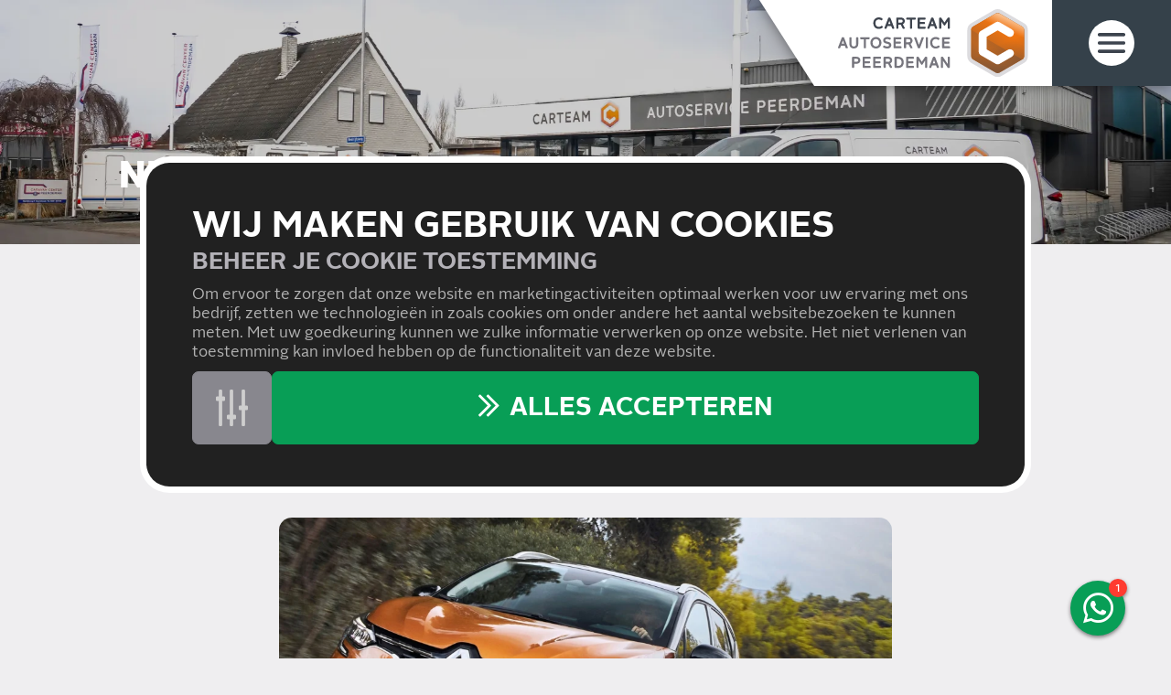

--- FILE ---
content_type: text/html; charset=UTF-8
request_url: https://www.autoservicepeerdeman.nl/nieuws/de-nieuwe-kentekenreeks-komt-eraan
body_size: 14967
content:

<!DOCTYPE html>
<html lang="NL" class="scroll-offset-mobile">
<head>
    <title>De nieuwe kentekenreeks komt eraan | Carteam Autoservice Peerdeman</title>
    <base href="https://www.autoservicepeerdeman.nl/"/>

    
    <link rel="shortcut icon" href="https://www.autoservicepeerdeman.nl/bestanden/favicon.ico" />
<link rel="apple-touch-icon" sizes="96x96" href="https://www.autoservicepeerdeman.nl/lcms2/RESIZE/w96-h96-q90/bestanden/carteam-favicon.png?1620801501" />
<link rel="apple-touch-icon" sizes="180x180" href="https://www.autoservicepeerdeman.nl/lcms2/RESIZE/w180-h180-q90/bestanden/carteam-favicon.png?1620801501" />
<link rel="apple-touch-icon" sizes="192x192" href="https://www.autoservicepeerdeman.nl/lcms2/RESIZE/w192-h192-q90/bestanden/carteam-favicon.png?1620801501" />
<link rel="icon" sizes="16x16" type="image/png" href="https://www.autoservicepeerdeman.nl/lcms2/RESIZE/w16-h16-q90/bestanden/carteam-favicon.png?1620801501" />
<link rel="icon" sizes="32x32" type="image/png" href="https://www.autoservicepeerdeman.nl/lcms2/RESIZE/w32-h32-q90/bestanden/carteam-favicon.png?1620801501" />
<link rel="icon" sizes="96x96" type="image/png" href="https://www.autoservicepeerdeman.nl/lcms2/RESIZE/w96-h96-q90/bestanden/carteam-favicon.png?1620801501" />
<link rel="icon" sizes="128x128" type="image/png" href="https://www.autoservicepeerdeman.nl/lcms2/RESIZE/w128-h128-q90/bestanden/carteam-favicon.png?1620801501" />
<link rel="icon" sizes="196x196" type="image/png" href="https://www.autoservicepeerdeman.nl/lcms2/RESIZE/w196-h196-q90/bestanden/carteam-favicon.png?1620801501" />
<meta name="application-name" content="" />
<meta name="msapplication-TileColor" content="#ffffff" />
<meta name="msapplication-TileImage" content="https://www.autoservicepeerdeman.nl/lcms2/RESIZE/w144-h144-q90/bestanden/carteam-favicon.png?1620801501" />
<meta name="msapplication-square70x70logo" content="https://www.autoservicepeerdeman.nl/lcms2/RESIZE/w70-h70-q90/bestanden/carteam-favicon.png?1620801501" />
<meta name="msapplication-square150x150logo" content="https://www.autoservicepeerdeman.nl/lcms2/RESIZE/w150-h150-q90/bestanden/carteam-favicon.png?1620801501" />
<meta name="msapplication-wide310x150logo" content="https://www.autoservicepeerdeman.nl/lcms2/RESIZE/w310-h150-c150x310-q90/bestanden/carteam-favicon.png?1620801501" />
<meta name="msapplication-square310x310logo" content="https://www.autoservicepeerdeman.nl/lcms2/RESIZE/w310-h310-q90/bestanden/carteam-favicon.png?1620801501" />

    <script async            src="https://code.jquery.com/jquery-3.5.1.min.js"
            integrity="sha256-9/aliU8dGd2tb6OSsuzixeV4y/faTqgFtohetphbbj0=" crossorigin="anonymous"></script>
    <script>document.querySelector("script[src*='/jquery-']").addEventListener('error', function () {
            var backup = document.createElement('script');
            backup.src = 'templates/main/carteam/js/jquery-3.5.1.min.js';
            document.getElementsByTagName('head')[0].appendChild(backup)
        })</script>

    <meta name="lcms" data-api-url="https://www.autoservicepeerdeman.nl/maatwerk/api/">
            <script type="application/ld+json">
        {
            "@context": "https://schema.org",
            "@type": "AutomotiveBusiness",
                            "image": [
                                            "https://www.autoservicepeerdeman.nl/lcms2/RESIZE/w1920-h1080-c1633x1080-q90/bestanden/artikelen/3/441_5241_peerdemanheader.jpg?1645106177"
                        ,                                            "https://www.autoservicepeerdeman.nl/bestanden/artikelen/3/441_5241_peerdedman-cropped.svg?1626164396"
                                                            ],
                        "name": "Carteam Autoservice Peerdeman",
            "address": {
                "@type": "PostalAddress",
                "streetAddress": "Bedrijfsweg 8",
                "addressLocality": "Grootebroek",
                "postalCode": "1613 DX",
                "addressCountry": "NL"
            },
                            "geo": {
                    "@type": "GeoCoordinates",
                    "latitude": 52.6929235,
                    "longitude": 5.2273815                },
                        "url": "www.autoservicepeerdeman.nl",
            "telephone": "0228-514156"
        }
        </script>
        
            <script type="application/javascript">
            var pluginJs = {"tiny-slider":[{"path":"bestanden/cache/client/files/js.d1561a417ca539c6c02bd8c362842129.js"}]};
            // Load normal scripts
            function loadScripts() {loadScript("bestanden/cache/client/files/js.f71902e2590cb94651e7a5ff3c61da12.js");loadScript("bestanden/cache/client/files/js.c204af793027e99b9c3cf6bc01e95344.js");loadScript("bestanden/cache/client/files/js.71ef6c9d891d80474ae22ed46009ebc0.js");loadScript("bestanden/cache/client/files/js.2a25e3e2de4e4a7e0ab1762d4c138a48.js");loadScript("bestanden/cache/client/files/js.d94fa276857a174a74552a54ea9f9760.js");loadScript("bestanden/cache/client/files/js.3a15a14048faf205e49a07d6fc7ed48e.js");loadScript("bestanden/cache/client/files/js.da53e18d3c086379e7ae22cab7102cd9.js");loadScript("bestanden/cache/client/files/js.0afa6c2f31bbeddddbf535406a4c011d.js");loadScript("//www.google.com/recaptcha/api.js?hl=NL&onload=loadRecaptcha&render=explicit");loadScript("bestanden/cache/client/files/js.653a2dd495f99608f136eb7ecab48929.js");}    
            var loadedPlugins=[];function loadPlugin(pluginName){if((pluginName in loadedPlugins)){return loadedPlugins[pluginName]}
var promises=[];if((pluginName in pluginJs)){var script;pluginJs[pluginName].forEach(function(plugin){var dfd=$.Deferred();promises.push(dfd);script=document.createElement('script');script.src=plugin.path;script.onload=dfd.resolve;script.onerror=dfd.reject;document.body.appendChild(script)})}
if((pluginName in pluginCss)){var link;pluginCss[pluginName].forEach(function(plugin){var dfd=$.Deferred();promises.push(dfd);link=document.createElement('link');link.rel='stylesheet';link.type='text/css';link.media=plugin.media;link.href=plugin.path;link.onload=dfd.resolve;link.onerror=dfd.reject;document.head.appendChild(link)})}
loadedPlugins[pluginName]=$.when.apply($,promises);return loadedPlugins[pluginName]}
function loadScript(url){var script=document.createElement('script');script.async=!1;script.defer=!0;script.src=url;script.type="text/javascript";document.body.appendChild(script)}
document.addEventListener("DOMContentLoaded",function(){if(window.jQuery){loadScripts()}else{var jQSel="script[src*='/jquery-']";var firstTry=document.querySelector(jQSel);firstTry.onload=loadScripts;firstTry.onerror=function(){var secondTry=document.querySelectorAll(jQSel)[1];secondTry.onload=loadScripts}}
XMLHttpRequest.prototype._open=XMLHttpRequest.prototype.open;XMLHttpRequest.prototype.open=function(method,url,async,user,password){var isUrlRelative=url.indexOf('http://')===-1&&url.indexOf('https://')===-1;var ownWebsiteUrl=(document.querySelector('base')||{href:''}).href;var baseUrl=isUrlRelative===!0&&ownWebsiteUrl!==''?ownWebsiteUrl:undefined;var doAppend=baseUrl!==undefined||url.indexOf(ownWebsiteUrl)===1;if(doAppend===!0){var urlObject=new URL(url,baseUrl);if(urlObject.searchParams.has('lang')===!1||urlObject.searchParams.get('lang')===''){let language=document.documentElement.lang;urlObject.searchParams.append('lang',language)}
url=urlObject.toString()}
this._open(method,url,async,user,password)};window.onerror=function(message,source,lineno,colno,error){var xhttp=new XMLHttpRequest();xhttp.open("POST",window.location.href,!0);xhttp.setRequestHeader("Content-Type","application/x-www-form-urlencoded");var post="type=javascript&log_client_error=true&msg="+error+":"+lineno+":"+colno+".Source:"+source+".MSG:"+message;xhttp.send(post)}},{once:!0});document.addEventListener("click",function(event){var popupTriggerEl=event.target.closest('[data-lcms-popup]');if(popupTriggerEl===null){return}
handleDataLcmsPopup(popupTriggerEl)});function handleDataLcmsPopup(popupTriggerEl){let blockKey=popupTriggerEl.getAttribute('data-lcms-popup');let language=document.documentElement.lang;let apiUrl='lcms2/api/v1/';let lcmsMeta=document.querySelector('meta[name="lcms"]');if(lcmsMeta!==null&&lcmsMeta.hasAttribute('data-api-url')){apiUrl=lcmsMeta.getAttribute('data-api-url')}
let url=apiUrl+'getblockhtml?blockKey='+blockKey+'&lang='+language+'&includeAssets=true';let dataAttributes=Object.assign({},popupTriggerEl.dataset);delete dataAttributes.lcmsPopup;for(var dataKey in dataAttributes){url+='&'+dataKey+'='+encodeURIComponent(dataAttributes[dataKey])}
var instance=$.fancybox.open({type:'html',touch:!1,slideClass:"lcms-popup-slide",baseClass:"lcms-popup-base"});instance.showLoading();$.ajax(url).then(function(result){var filter=$.Deferred();if(result.ok===!0&&result.html!==''&&result.html!==undefined){filter.resolve(result.html)}else{filter.reject(result)}
return filter.promise()}).then(function(html){instance.setContent(instance.slides[instance.currIndex],'<div>'+html+'</div>')}).fail(function(result){instance.setContent(instance.slides[instance.currIndex],'De inhoud kon helaas niet geladen worden.');console.error(result)})}
function setCookie(name,value,expiration,path="/"){var currentDate=new Date();currentDate.setDate(currentDate.getDate()+expiration);var expires="expires="+currentDate.toUTCString();document.cookie=name+"="+value+";"+expires+";path="+path+";"}
function getCookie(name){name+="=";var decodedCookie=decodeURIComponent(document.cookie);var variables=decodedCookie.split(';');for(var i=0;i<variables.length;i++){var cookie=variables[i].trim();if(cookie.indexOf(name)==0){return cookie.substring(name.length,cookie.length)}}
return""}
function deleteCookie(name,path="/"){document.cookie=name+"=; expires=Thu, 01 Jan 1970 00:00:00 UTC; path="+path+";"}
function loadCookiesScripts(scriptCategories){if(scriptCategories.length===0){return}
var apiUrl='lcms2/api/v1/';var language=document.documentElement.lang;var lcmsMeta=document.querySelector('meta[name="lcms"]');if(lcmsMeta!==null&&lcmsMeta.hasAttribute('data-api-url')){apiUrl=lcmsMeta.getAttribute('data-api-url')}
var url=apiUrl+'getcookiescripts?categories='+scriptCategories.join(',')+'&lang='+language;return $.get(url).then(function(response,status,res){return response.ok!==!0?$.Deferred().reject(response,status,res):response}).done(function(data){$('head').append(data.headScripts);$('body').append(data.bodyScripts)})}
            </script>

        <meta http-equiv="X-UA-Compatible" content="IE=edge" />
        
                    <meta name="viewport" content="width=device-width, initial-scale=1.0" />
        
        <meta http-equiv="Content-Type" content="text/html; charset=utf-8"/>
        <meta http-equiv="content-language" content="NL"/>
        <meta name="title" content="De nieuwe kentekenreeks komt eraan"/>
        <meta name="description" content="De huidige kentekenreeks, die begon in 2019, is bijna volledig uitgegeven. De RDW heeft de nieuwe serie al klaar staan. Deze wordt geïntroduceerd na de letter Z van de huidige reeks." lang="NL"/>
                            <meta name="theme-color" content="#ffffff" />
            <meta name="apple-mobile-web-app-status-bar" content="#ffffff" />
                         <meta name="rating" content="general"/>
        <meta name="copyright" content="Copyright 2026. Alle Rechten Voorbehouden."/>
        <meta name="author" content="Carteam">
        <link rel="author" href="humans.txt">
        <meta name="generator" content="LCMS V2"/>


                    <link rel="canonical" href="https://www.autoservicepeerdeman.nl/nieuws/de-nieuwe-kentekenreeks-komt-eraan"/>
        
        
                    <!-- Facebook, LinkedIn -->
            <meta property="og:type" content="article" />
            <meta property="og:title" content="De nieuwe kentekenreeks komt eraan" />
                            <meta property="og:description" content="De huidige kentekenreeks, die begon in 2019, is bijna volledig uitgegeven. De RDW heeft de nieuwe serie al klaar staan. Deze wordt geïntroduceerd na de letter Z van de huidige reeks." />
                        <meta property="og:url" content="https://www.autoservicepeerdeman.nl/nieuws/de-nieuwe-kentekenreeks-komt-eraan" />
                            <meta property="og:image"  itemprop="image" content="https://www.autoservicepeerdeman.nl/bestanden/artikelen/9/75861_904235_Nieuwe_kentekenreeks.jpg?1679063209" />
                        <!-- Twitter -->
            <meta name="twitter:card" content="summary" />
            <meta name="twitter:title" content="De nieuwe kentekenreeks komt eraan" />
                            <meta name="twitter:description" content="De huidige kentekenreeks, die begon in 2019, is bijna volledig uitgegeven. De RDW heeft de nieuwe serie al klaar staan. Deze wordt geïntroduceerd na de letter Z van de huidige reeks." />
                        <meta name="twitter:site" content="https://www.autoservicepeerdeman.nl/nieuws/de-nieuwe-kentekenreeks-komt-eraan" />
                            <meta name="twitter:image:src" content="https://www.autoservicepeerdeman.nl/lcms2/RESIZE/w534-h280-c498x280-q90/bestanden/artikelen/9/75861_904235_Nieuwe_kentekenreeks.jpg?1679063209&1679063209=" />
            <link rel="preload" fetchpriority="high" as="image" href="https://www.autoservicepeerdeman.nl/lcms2/RESIZE/w1920-h400-c1920x400-q70/bestanden/artikelen/3/441_5241_peerdemanheader(166).jpg?1767604141" imagesrcset="https://www.autoservicepeerdeman.nl/lcms2/RESIZE/w824-h172-c1920x400-q70/bestanden/artikelen/3/441_5241_peerdemanheader(166).jpg?1767604141 824w, https://www.autoservicepeerdeman.nl/lcms2/RESIZE/w412-h86-c1920x400-q70/bestanden/artikelen/3/441_5241_peerdemanheader(166).jpg?1767604141 412w, https://www.autoservicepeerdeman.nl/lcms2/RESIZE/w3840-h800-c1920x400-q70/bestanden/artikelen/3/441_5241_peerdemanheader(166).jpg?1767604141 3840w, https://www.autoservicepeerdeman.nl/lcms2/RESIZE/w1920-h400-c1920x400-q70/bestanden/artikelen/3/441_5241_peerdemanheader(166).jpg?1767604141 1920w" imagesizes="(max-width: 412px) 412px, (max-width: 824px) 824px, 100vw"><link rel="preload" as="style" href="bestanden/cache/client/files/css.c431e658ad69954a185a131c1e88d3b0.css"  />
<link rel="stylesheet" href="bestanden/cache/client/files/css.c431e658ad69954a185a131c1e88d3b0.css" type="text/css" media="screen" >

<style>header{position: relative}@media (min-width: 768px){header.header--home .header__title{bottom: 110px}}@media (min-width: 992px){header.header--home .header__title{bottom: 150px}}@media (min-width: 992px){header.header--home{height: calc(100vh - 228px)}header.header--home .header__image{height: 100%}header.header--home .header__image img{height: 100% !important;min-width: 100%;object-fit: cover}header.header--home .header__image img.stuck-bottom{object-position: bottom}header.header--home .header__image img.stuck-top{object-position: top}}header.header--home .header__video{aspect-ratio: 1.77777778}@media (min-width: 992px){header.header--home .header__video{aspect-ratio: unset;height: 100%}}@media (min-width: 480px){header.header--home .header__video iframe{top: -60px;bottom: -60px;height: calc(100% + 120px)}}@media (min-width: 992px){header.header--home .header__video iframe{top: -185px;bottom: -185px;height: calc(100% + 370px)}}@media (max-width: 991px){header.header--hidden-phone .header__video,header.header--hidden-phone .header__image,header.header--hidden-phone .header__title{display: none}}header .header__video{aspect-ratio: 3.2;position: relative;overflow: hidden}@media (min-width: 992px){header .header__video{aspect-ratio: 4.8}}header .header__video iframe{position: absolute;top: -60px;bottom: -60px;height: calc(100% + 120px);pointer-events: none}@media (min-width: 480px){header .header__video iframe{top: -124px;bottom: -124px;height: calc(100% + 248px)}}@media (min-width: 992px){header .header__video iframe{top: -340px;bottom: -340px;height: calc(100% + 680px)}}header .header__video iframe .ytp-gradient-top,header .header__video iframe .ytp-chrome-top,header .header__video iframe .ytp-gradient-bottom,header .header__video iframe .ytp-chrome-bottom{display: none !important}header .header__image{position: relative}header .header__image:after{content: '';position: absolute;top: 0;bottom: 0;left: 0;right: 0;background-color: rgba(0,0,0,0.2)}header .header__title{position: absolute;width: 100%;bottom: 5px;color: #ffffff}@media (min-width: 768px){header .header__title{bottom: 50px}}header .header__title *:not([type="number"]):not([type="text"]):not([type="email"]):not([type="date"]):not([type="datetime-local"]):not([type="password"]):not([type="search"]):not([type="time"]):not(select):not(option):not(textarea):not(.btn):not(.alert){color: inherit}header .header__title .h1-bigger{display: flex;gap: 24px;align-items: center}header .header__title .h1-bigger > img{margin-bottom: 5px}header .menu-icon{cursor: pointer;width: 36px}@media (min-width: 992px){header .menu-icon{width: 50px}}@media (min-width: 1550px){header .menu-icon{width: 74px}}header .menu-icon:hover{filter: drop-shadow(0 0 8px rgba(255,255,255,0.5))}header .head{position: fixed;display: flex;top: 0;right: 0;width: 100%;height: 72px;background-color: #ffffff;z-index: 12}@media (min-width: 992px){header .head{width: auto;height: 94px;filter: drop-shadow(0 0 8px rgba(0,0,0,0.5))}header .head:after{content: "";position: absolute;top: 0;right: 100%;height: 100%;border-bottom: 94px solid transparent;border-right: 60px solid #fff}}@media (min-width: 1550px){header .head{height: 112px}header .head:after{border-bottom: 112px solid transparent;border-right: 80px solid #fff}}header .head.head--scroll-up{transition: transform .2s}header .head.head--scroll-up.head--scrolling-up{transform: none}header .head.head--scroll-up.head--scrolling-down{transform: translate3d(0, -100%, 0)}header .head.head--top{position: absolute;top: -72px}@media (min-width: 992px){header .head.head--top{top: 0}}header .head .head__name{flex-grow: 1;padding: 0 0 0 10px;font-size: 16px;line-height: 20px;font-weight: 700;text-transform: uppercase;display: flex;flex-wrap: wrap;flex-direction: column;justify-content: center;width: min-content}@media (min-width: 992px){header .head .head__name{font-size: 24px;line-height: 30px;text-align: right}}header .head .head__name .name__main{color: #35414a}header .head .head__name .name__garage{color: #333}header .head .head__logo{padding: 8px 20px 8px 7px;flex-shrink: 0;margin-left: auto}@media (min-width: 992px){header .head .head__logo{padding: 10px 26px}}@media (min-width: 1550px){header .head .head__logo{padding: 10px 38px}}header .head .head__logo a{display: block}header .head .head__logo img{height: 56px !important;width: auto !important}@media (min-width: 992px){header .head .head__logo img{height: auto !important;max-height: calc(94px - 10px - 10px)}}@media (min-width: 1550px){header .head .head__logo img{max-height: calc(112px - 10px - 10px)}}header .head .head__menu-icon{display: flex;justify-content: center;align-items: center;background-color: #35414a;padding-left: 20px;padding-right: 20px}@media (min-width: 768px){header .head .head__menu-icon{width: 100px}}@media (min-width: 992px){header .head .head__menu-icon{width: 130px}}@media (min-width: 1550px){header .head .head__menu-icon{width: 192px}}/*# sourceMappingURL=https://www.autoservicepeerdeman.nl/bestanden/cache/client/files/header.less.ba9f88.map */footer .footer__contact{background-color: #35414a;padding-top: 50px;padding-bottom: 50px;font-size: 18px;line-height: 28px;color: #fff}footer .footer__contact *{color: inherit}footer .footer__contact a{color: #fff}footer .footer__contact a:hover,footer .footer__contact a:focus{color: #fff}footer .footer__contact h5{font-size: 24px;line-height: 28px;text-transform: uppercase;margin-bottom: 30px}footer .footer__extra{background-color: #ffffff;padding: 20px 0;position: relative}@media (min-width: 768px){footer .footer__extra{padding: 60px 0}}footer .footer__extra .footer__news-letter{position: absolute;top: 0;left: 0;width: 100%;min-height: 100%;background-color: #ee7412;z-index: -1;opacity: 0;transition: z-index .3s, opacity .3s;color: #fff;padding: 20px 0}footer .footer__extra .footer__news-letter *:not(input):not(.btn){color: inherit}footer .footer__extra .footer__news-letter a{color: #35414a}footer .footer__extra .footer__news-letter a:hover,footer .footer__extra .footer__news-letter a:focus{color: #35414a}footer .footer__extra .footer__news-letter .footer__news-close{display: block;width: 40px;height: 40px;line-height: 40px;text-align: center;-webkit-border-radius: 50%;-moz-border-radius: 50%;border-radius: 50%;font-size: 30px;position: absolute;top: 0;right: 0;background-color: #eae9eb;cursor: pointer}footer .footer__extra .footer__news-letter .footer__news-close i{line-height: inherit;color: #35414a}footer .footer__extra .footer__news-letter.is-active{z-index: 1;opacity: 1}@media only screen and (max-width: 992px){footer .footer__extra .footer__news-letter .image-block__image{text-align: center}footer .footer__extra .footer__news-letter .image-block__image img{max-width: 70px !important}footer .footer__extra .footer__news-letter .content-block{text-align: center}footer .footer__extra .footer__news-letter .footer__news-close{top: -208px;right: 15px}}footer .footer__copyright{background-color: #35414a;color: #b4b2b8;font-size: 15px;line-height: 24px;padding: 25px 0;text-align: center}footer .footer__copyright *{color: inherit}footer .footer__copyright a{color: #b4b2b8}footer .footer__copyright a:hover,footer .footer__copyright a:focus{color: #ee7412}footer .footer__bottom{padding-top: 15px;padding-bottom: 8px;background-color: #4e535c;color: #b4b2b8;font-size: 17px;line-height: 25px}@media (min-width: 768px){footer .footer__bottom{padding-top: 60px}}footer .footer__bottom *{color: inherit}footer .footer__bottom h5{font-size: 22px;margin-top: 30px;margin-bottom: 8px;line-height: 27px}@media (min-width: 992px){footer .footer__bottom h5{margin-top: 0;margin-bottom: 25px}}footer .footer__bottom .footer-creator{margin-top: 15px;text-align: center;font-size: 12px}@media (min-width: 768px){footer .footer__bottom .footer-creator{margin-top: 60px}}footer .footer__bottom .footer-creator a{color: #b4b2b8}footer .footer__bottom .footer-creator a:hover,footer .footer__bottom .footer-creator a:focus{color: #ee7412}/*# sourceMappingURL=https://www.autoservicepeerdeman.nl/bestanden/cache/client/files/footer.less.a52589.map */</style><script type="application/javascript">var pluginCss = {"tiny-slider":[{"path":"bestanden/cache/client/files/css.69326ad8bec0089a34ca37ae003b3f68.css","media":"screen"}]};</script><script>
    window.dataLayer = window.dataLayer || [];
    function gtag() { dataLayer.push(arguments); }
    gtag('set', 'url_passthrough', true);
    gtag('consent', 'default', {
    "security_storage": "granted",
    "functionality_storage": "granted",
    "personalization_storage": "denied",
    "analytics_storage": "granted",
    "ad_storage": "denied",
    "ad_user_data": "denied",
    "ad_personalization": "denied"
});


</script><!-- Google Tag Manager -->
<script>(function(w,d,s,l,i){w[l]=w[l]||[];w[l].push({'gtm.start':
new Date().getTime(),event:'gtm.js'});var f=d.getElementsByTagName(s)[0],
j=d.createElement(s),dl=l!='dataLayer'?'&l='+l:'';j.async=true;j.src=
'https://www.googletagmanager.com/gtm.js?id='+i+dl;f.parentNode.insertBefore(j,f);
})(window,document,'script','dataLayer','GTM-NDZQHDS');</script>
<!-- End Google Tag Manager --><script>
    
    
</script>

</head>
<body class="">

<!-- Google Tag Manager (noscript) -->
<noscript><iframe src="https://www.googletagmanager.com/ns.html?id=GTM-NDZQHDS"
                  height="0" width="0" style="display:none;visibility:hidden"></iframe></noscript>
<!-- End Google Tag Manager (noscript) -->
<main class="page-wrapper">

                <div id="js-contact-bar-desktop" class="contact-bar-wrapper contact-bar-mobile-fixed ">
            <div class="contact-bar">
                <a href="tel:+31228514156" data-tel="0228-514156"><i class="fas fa-phone"></i></a>
                <a href="mailto:ellen@autoservicepeerdeman.nl"><i class="far fa-at"></i></a>
                <a href="afspraak"><i class="far fa-calendar-day"></i></a>
                <a href="https://www.google.com/maps/search/?api=1&query=Bedrijfsweg+8+Grootebroek&query_place_id=ChIJd7hVjRSkyEcRUiWDVZMW4sw" target="_blank"><i class="fas fa-map-marker-alt"></i></a>
            </div>
        </div>
    
            <!--header-->
<header class=" ">

        
                <div class="header__image">
            <img src="https://www.autoservicepeerdeman.nl/lcms2/RESIZE/w1920-h400-c1920x400-q70/bestanden/artikelen/3/441_5241_peerdemanheader(166).jpg?1767604141" class="img-responsive" fetchpriority="high" width="1920" height="400" srcset="https://www.autoservicepeerdeman.nl/lcms2/RESIZE/w824-h172-c1920x400-q70/bestanden/artikelen/3/441_5241_peerdemanheader(166).jpg?1767604141 824w, https://www.autoservicepeerdeman.nl/lcms2/RESIZE/w412-h86-c1920x400-q70/bestanden/artikelen/3/441_5241_peerdemanheader(166).jpg?1767604141 412w, https://www.autoservicepeerdeman.nl/lcms2/RESIZE/w3840-h800-c1920x400-q70/bestanden/artikelen/3/441_5241_peerdemanheader(166).jpg?1767604141 3840w, https://www.autoservicepeerdeman.nl/lcms2/RESIZE/w1920-h400-c1920x400-q70/bestanden/artikelen/3/441_5241_peerdemanheader(166).jpg?1767604141 1920w" sizes="(max-width: 412px) 412px, (max-width: 824px) 824px, 100vw" alt="5241 peerdemanheader(166)" />        </div>

            
        
        
<nav class="menu js-hamburger-target ">
    <div class="menu__close">
        <img class="img-responsive menu-icon js-hamburger" src="img/menu-btn-close.svg" alt="Sluit">
    </div>

    <ul class="main-nav"><li class="eerste first" ><a href="" title="Carteam Autoservice Peerdeman | Jouw Specialist in Grootebroek e.o.">Home</a></li><li class="isparent is-parent" ><a href="auto-onderhoud" title="Auto Onderhoud in Grootebroek">Auto Onderhoud</a><ul><li class="eerste first" ><a href="auto-onderhoud" title="Reparatie &amp; Onderhoud">Reparatie &amp; Onderhoud</a></li><li class="hide-main-menu" ><a href="auto-onderhoud/accu-vervangen" title="Accu vervangen in Grootebroek?">Accu Vervangen</a></li><li ><a href="auto-onderhoud/aircoservice-en-onderhoud" title="Aircoservice en Onderhoud ">Aircoservice en -onderhoud</a></li><li ><a href="auto-onderhoud/apk" title="APK keuring in Grootebroek">APK</a></li><li ><a href="diensten/auto-onderhoud-plan" title="Onderhoudsplan voor je auto?">Auto Onderhoud Plan</a></li><li class="hide-main-menu" ><a href="auto-onderhoud/distributieriem-vervangen" title="Distributieriem Vervangen">Distributieriem Vervangen</a></li><li class="hide-main-menu" ><a href="auto-onderhoud/distributieketting-vervangen" title="Distributieketting Vervangen">Distributieketting Vervangen</a></li><li class="hide-main-menu" ><a href="auto-onderhoud/elektrische-diagnose" title="Elektrische Diagnose Auto">Elektrische Diagnose</a></li><li class="hide-main-menu" ><a href="auto-onderhoud/olie-verversen" title="Motorolie Laten Verversen">Olie Verversen</a></li><li ><a href="diensten/onderhoud-elektrische-autos" title="Onderhoud Elektrische Auto">Onderhoud Elektrische Auto&#039;s</a></li><li ><a href="auto-onderhoud/onderhoud-lease-autos" title="Onderhoud Lease Auto&#039;s">Onderhoud Lease Auto&#039;s</a></li><li class="hide-main-menu" ><a href="auto-onderhoud/remmen" title="Onderhoud aan uw Remmen?">Remmen</a></li><li class="hide-main-menu" ><a href="auto-onderhoud/uitlaat-en-katalysator-vervangen" title="Uitlaat of Katalysator Vervangen">Uitlaat &amp; Katalysator Vervangen</a></li><li class="laatste last hide-main-menu" ><a href="auto-onderhoud/ruitenwissers-vervangen" title="Wisserbladen vervangen">Wisserbladen vervangen</a></li></ul></li><li class="isparent is-parent" ><a href="#" title="Diensten">Diensten</a><ul><li class="eerste first hide-main-menu" ><a href="diensten/behoud-fabrieksgarantie" title="Fabrieksgarantie behouden? ">Behoud Fabrieksgarantie</a></li><li ><a href="diensten/pechhulp" title="Voorzien zijn van Pechhulp?">Pechhulp</a></li><li ><a href="diensten/private-lease-1" title="Private Lease">Private Lease</a></li><li ><a href="diensten/servicebook" title="Onderhoudshistorie bijhouden">ServiceBook</a></li><li ><a href="diensten/trekhaak-montage" title="Trekhaakmontage">Trekhaakmontage</a></li><li class="laatste last" ><a href="diensten/vervangend-vervoer" title="Vervangend vervoer">Vervangend Vervoer</a></li></ul></li><li class="isparent is-parent" ><a href="banden-2" title="Banden">Banden</a><ul><li class="eerste first" ><a href="diensten/balanceren-en-uitlijnen" title="Balanceren en uitlijnen">Balanceren en uitlijnen</a></li><li ><a href="auto-onderhoud/banden-en-montage" title="Banden en Montage">Banden en Montage</a></li><li class="laatste last" ><a href="auto-onderhoud/banden-webshop" title="Nieuwe banden kopen? ">Banden Webshop</a></li></ul></li><li ><a href="occasions" title="Occasion Kopen in Grootebroek">Occasions</a></li><li ><a href="vacatureallround-auto-en-caravanmonteur-" title="Vacature&nbsp;Allround Auto- en Caravanmonteur ">Vacature&nbsp;Allround Auto- en Caravanmonteur </a></li><li ><a href="vacature-serviceadviseur" title="Vacature Serviceadviseur">Vacature Serviceadviseur</a></li><li ><a href="acties" title="Acties bij Onderhoud">Acties</a></li><li ><a href="afspraak" title="Maak een Afspraak">Afspraak</a></li><li class="active actief is-active" ><a href="nieuws" title="Nieuws | Mis niks over ons">Nieuws</a></li><li ><a href="team" title="Ons Gedreven Team">Team</a></li><li ><a href="over-ons" title="Over ons">Over ons</a></li><li ><a href="contact" title="Neem Contact met ons Op">Contact</a></li><li class="laatste last isparent is-parent" ><a href="caravancenter" title="Caravan- en Camperspecialist ">Caravancenter</a><ul><li class="eerste first" ><a href="caravancenter/caravan-onderhoud" title="Caravan Onderhoud">Caravan Onderhoud</a></li><li ><a href="caravancenter/camper-onderhoud" title="Camper Onderhoud">Camper Onderhoud</a></li><li ><a href="caravancenter/caravan-occasions" title="Caravan occasions">Caravan occasions</a></li><li class="laatste last" ><a href="caravancenter/camper-occasions" title="Tweedehands camper">Camper occasions</a></li></ul></li></ul>
                    <a href="servicebook" class="menu__servicebook">
            <img class="img-responsive" src="https://www.autoservicepeerdeman.nl/lcms2/RESIZE/w200-h999-c200x36-q90/img/servicebookicon.png"
                 alt="Servicebook">
        </a>
    </nav>
<div class="chat js-chat " id="" data-block="1919">

        <div class="js-questions" style="display: none;">
                    
            <div class="question js-question" data-question-id="22" data-question-first="true">

                                
                <div class="question__current">
                                        <p>Carteam Autoservice Peerdeman</p>

<p><strong>Goedemiddag</strong><br />
Kan ik je ergens mee helpen?</p>

                                                        </div>

                                                    <div class="question__select js-question-select">
                                                                                <div class="choice js-choice is-favorite"
                                 data-choice-id="199064"
                                 data-question-next="26">

                                
                                <div class="choice__content ct-chat-button-choice">Ik heb een vraag</div>
                            </div>
                                                                                <div class="choice js-choice "
                                 data-choice-id="199066"
                                 data-question-next="25">

                                
                                <div class="choice__content ct-chat-button-choice">Prijsopgave</div>
                            </div>
                                                                                <div class="choice js-choice "
                                 data-choice-id="199068"
                                 data-question-next="23">

                                
                                <div class="choice__content ct-chat-button-choice">Bekijk occasions</div>
                            </div>
                                            </div>
                            </div>
                    
            <div class="question js-question" data-question-id="23" data-question-first="false">

                                
                <div class="question__current">
                                        <p>Bekijk onze digitale showroom:
</p>
<p><a class="btn btn--primary ct-chat-button-cta" href="/occasions">Occasions bekijken</a>
</p>

                                                        </div>

                                            </div>
                    
            <div class="question js-question" data-question-id="24" data-question-first="false">

                                
                <div class="question__current">
                                        Plan direct online een afspraak in
                                                                <form class="question__special" action="afspraak">
                            <div class="license-plate-input nl">
                                <input type="text" name="license_plate" value="">
                            </div>
                            <button type="submit" class="btn btn--primary btn--wide ct-chat-button-cta">
                                Volgende stap                            </button>
                        </form>
                                    </div>

                                            </div>
                    
            <div class="question js-question" data-question-id="25" data-question-first="false">

                                
                <div class="question__current">
                                        Via het afspraak formulier krijg je een prijsindicatie voor jouw gewenste werkzaamheden.
                                                                <form class="question__special" action="afspraak">
                            <div class="license-plate-input nl">
                                <input type="text" name="license_plate" value="">
                            </div>
                            <button type="submit" class="btn btn--primary btn--wide ct-chat-button-cta">
                                Volgende stap                            </button>
                        </form>
                                    </div>

                                            </div>
                    
            <div class="question js-question" data-question-id="26" data-question-first="false">

                                
                <div class="question__current">
                                        Wij staan je graag te woord. Via welk kanaal wil je contact?
                                                        </div>

                                                    <div class="question__select js-question-select">
                                                                                <div class="choice js-choice is-favorite"
                                 data-choice-id="199065"
                                 data-question-next="28">

                                
                                <div class="choice__content ct-chat-button-choice">WhatsApp</div>
                            </div>
                                                                                <div class="choice js-choice "
                                 data-choice-id="199067"
                                 data-question-next="29">

                                
                                <div class="choice__content ct-chat-button-choice">E-mail</div>
                            </div>
                                                                                <div class="choice js-choice "
                                 data-choice-id="199069"
                                 data-question-next="30">

                                
                                <div class="choice__content ct-chat-button-choice">Telefoon</div>
                            </div>
                                            </div>
                            </div>
                    
            <div class="question js-question" data-question-id="27" data-question-first="false">

                                
                <div class="question__current">
                                        Bel me terug ;)
                                                        </div>

                                            </div>
                    
            <div class="question js-question" data-question-id="28" data-question-first="false">

                                
                <div class="question__current">
                                        Begin een chat met ons via WhatsApp
                                                                <div class="question__special">
                            <a class="btn btn--primary btn--without-icon ct-chat-button-cta" href="https://wa.me/+31621300437" target="_blank">
                                <i class="fab fa-whatsapp"></i> <span>Start WhatsApp</span>
                            </a>
                        </div>
                                    </div>

                                            </div>
                    
            <div class="question js-question" data-question-id="29" data-question-first="false">

                                
                <div class="question__current">
                                        Vul je vraag in via het contactformulier:
<br />
<br />
<a class="btn btn--primary ct-chat-button-cta" href="/contact">NAAR FORMULIER</a>
                                                        </div>

                                            </div>
                    
            <div class="question js-question" data-question-id="30" data-question-first="false">

                                
                <div class="question__current">
                                        <p>Bel ons via:
</p>
<span class="h3-like"><a class="ct-chat-button-cta" href="tel:+31228514156" title="Bel Carteam Autoservice Peerdeman">0228-514156</a>
</span>

                                                        </div>

                                            </div>
            </div>

        <div class="chat-close-icon js-chat-close">
        <i class="far fa-times ct-chat-close"></i>
    </div>

        <div class="chat-dialog">
        <div class="chat-results js-chat-texts"></div>
    </div>

        <div class="chat-start-icon js-chat-start">
        <i class="fab fa-whatsapp ct-chat-start"></i>
        <div class="chat-badge">1</div>
    </div>

</div>
        <div class="head head--scroll ">

                
        <div class="head__logo">
            <div class="company-logo "><a href="https://www.autoservicepeerdeman.nl" title="Carteam Autoservice Peerdeman"><img src="https://www.autoservicepeerdeman.nl/bestanden/artikelen/3/441_5241_peerdedman-cropped.svg?1626164396" class="img-responsive" alt="Carteam Autoservice Peerdeman" fetchpriority="high" width="487" height="173" /></a></div>        </div>

        <div class="head__menu-icon js-hamburger">
            <img class="img-responsive menu-icon" src="img/menu-btn-open.svg" alt="Open">
        </div>

    </div>

                        <div class="header__title">
            <div class="container-fluid animation-block" style="opacity: 0;"
                 data-animation-type="animation-fade-in"
                 data-animation-delay="100"
                 data-animation-duration="1800"
                 data-animation-target="">
                                                <h4 class="h1-bigger">
                                        Nieuws                </h4>

                            </div>
        </div>
    
</header>


<!--/header-->    
    <section class="main-section">
        <div class="segment segment--default">
    <div class="container-fluid"><div class="row"><div class="col-xs-12"><section>
    <div class="blog blog-detail">
        <div class="row">
            <div class="col-md-offset-2 col-md-8 col-sm-offset-2 col-sm-10">
                <div class="blog__date">
                    17/03/2023                </div>
                <h1 class="blog__title">
                    De nieuwe kentekenreeks komt eraan                </h1>

            </div>
        </div>
        <div class="row">
            <div class="col-md-2 col-sm-2 hidden-xs">

                
            </div>
            <div class="col-md-8 col-sm-10 col-xs-12">
                <figure class="blog__image">
                    <img src="https://www.autoservicepeerdeman.nl/lcms2/RESIZE/w1005-h1080-c1005x565-q90/bestanden/artikelen/9/75861_904235_Nieuwe_kentekenreeks.jpg?1679063209" class="img-responsive" alt="De nieuwe kentekenreeks komt eraan" width="1005" height="565" srcset="https://www.autoservicepeerdeman.nl/lcms2/RESIZE/w2010-h2160-c2010x1131-q90/bestanden/artikelen/9/75861_904235_Nieuwe_kentekenreeks.jpg?1679063209 2010w, https://www.autoservicepeerdeman.nl/lcms2/RESIZE/w1005-h1080-c1005x565-q90/bestanden/artikelen/9/75861_904235_Nieuwe_kentekenreeks.jpg?1679063209 1005w" sizes="1005px" loading="lazy" />                </figure>
                <div class="blog__content">
                    <div class="blog__description">
                        <div style="margin-bottom: 30px; padding-bottom: 30px; border-bottom: 1px solid #e5e5e5;"><strong>De huidige kentekenreeks, die begon in 2019, is bijna volledig uitgegeven. De RDW heeft de nieuwe serie al klaar staan. Deze wordt geïntroduceerd na de letter Z van de huidige reeks.</strong></div>
                        <p style="margin-bottom: 11px;">Nieuwe personenauto&rsquo;s krijgen in de toekomst kentekens met de combinatie XXX-99-X, dus 3 letters, 2 cijfers en op het eind een letter.</p>

<p>De volgende medeklinkers zijn toegestaan: G, H, J, K, L, N, P, R, S, T, X en Z. Klinkers worden niet meer in het kenteken gebruikt en de letters C en Q lijken te veel op een nul en worden daarom ook niet gebruikt.</p>

<p><span lang="NL" style="font-size:14.0pt"><span style="line-height:107%"></span></span></p>

<p class="txt-big" style="margin-bottom: 11px;"><span style="font-size:11pt"><span style="line-height:107%"><span style="font-family:Calibri,sans-serif"><b><span lang="NL" style="font-size:14.0pt"><span style="line-height:107%"></span></span></b></span></span></span></p>

<p style="margin-bottom:11px"><span style="font-size:11pt"><span style="line-height:107%"><span style="font-family:Calibri,sans-serif"></span></span></span></p>
                        <a class="btn btn--grey-outline btn--small" href="nieuws">
                            Terug naar overzicht                        </a>
                    </div>
                </div>
            </div>
        </div>
        <div class="row">
            <div class="col-xs-12">
                <hr>
            </div>
            <div class="col-xs-12">
                
    
    <div class="blog">

        <div class="row">
                            
                <div class="col-md-4 col-sm-6 col-xs-12">
                    <div class="card">

                        
            <figure class="card__image">
                <a class="card__link" href="nieuws/veilig-onderweg-begint-bij-de-juiste-bandenkeuze">
                    <img src="https://www.autoservicepeerdeman.nl/lcms2/RESIZE/w9999-h240-c492x240-q90/bestanden/artikelen/9/308406_2590041_Regen_01.jpg?1767874669" class="img-responsive" alt="Veilig onderweg begint bij de juiste bandenkeuze" width="492" height="240" srcset="https://www.autoservicepeerdeman.nl/lcms2/RESIZE/w9999-h240-c492x240-q90/bestanden/artikelen/9/308406_2590041_Regen_01.jpg?1767874669 492w" sizes="9999px" loading="lazy" />                </a>
            </figure>

            
            <div class="card__date">
                01/01/2026            </div>

            
            <div class="card__title">
                <a class="card__link" href="nieuws/veilig-onderweg-begint-bij-de-juiste-bandenkeuze" title="Veilig onderweg begint bij de juiste bandenkeuze">
                    Veilig onderweg begint bij de juiste bandenkeuze                </a>
            </div>
            <a class="card__read-more" href="nieuws/veilig-onderweg-begint-bij-de-juiste-bandenkeuze" title="Veilig onderweg begint bij de juiste bandenkeuze">
                Lees meer            </a>

            
                    </div>
                </div>
                                                                            
                <div class="col-md-4 col-sm-6 col-xs-12">
                    <div class="card">

                        
            <figure class="card__image">
                <a class="card__link" href="nieuws/belasting-wijzigingen-2026">
                    <img src="https://www.autoservicepeerdeman.nl/lcms2/RESIZE/w9999-h240-c492x240-q90/bestanden/artikelen/9/299009_2533287_vernieuwde-belastingveranderingen.jpg?1764929577" class="img-responsive" alt="Belasting-wijzigingen 2026" width="492" height="240" srcset="https://www.autoservicepeerdeman.nl/lcms2/RESIZE/w9999-h240-c492x240-q90/bestanden/artikelen/9/299009_2533287_vernieuwde-belastingveranderingen.jpg?1764929577 492w" sizes="9999px" loading="lazy" />                </a>
            </figure>

            
            <div class="card__date">
                01/12/2025            </div>

            
            <div class="card__title">
                <a class="card__link" href="nieuws/belasting-wijzigingen-2026" title="Belasting-wijzigingen 2026">
                    Belasting-wijzigingen 2026                </a>
            </div>
            <a class="card__read-more" href="nieuws/belasting-wijzigingen-2026" title="Belasting-wijzigingen 2026">
                Lees meer            </a>

            
                    </div>
                </div>
                                                    <div class="clearfix visible-sm"></div>
                                                            
                <div class="col-md-4 col-sm-6 col-xs-12">
                    <div class="card">

                        
            <figure class="card__image">
                <a class="card__link" href="nieuws/remmen.-het-onzichtbare-vangnet-van-de-auto">
                    <img src="https://www.autoservicepeerdeman.nl/lcms2/RESIZE/w9999-h240-c492x240-q90/bestanden/artikelen/9/285325_2464771_Remmen_02.jpg?1761815699" class="img-responsive" alt="Remmen, het onzichtbare vangnet van de auto" width="492" height="240" srcset="https://www.autoservicepeerdeman.nl/lcms2/RESIZE/w9999-h240-c492x240-q90/bestanden/artikelen/9/285325_2464771_Remmen_02.jpg?1761815699 492w" sizes="9999px" loading="lazy" />                </a>
            </figure>

            
            <div class="card__date">
                31/10/2025            </div>

            
            <div class="card__title">
                <a class="card__link" href="nieuws/remmen.-het-onzichtbare-vangnet-van-de-auto" title="Remmen, het onzichtbare vangnet van de auto">
                    Remmen, het onzichtbare vangnet van de auto                </a>
            </div>
            <a class="card__read-more" href="nieuws/remmen.-het-onzichtbare-vangnet-van-de-auto" title="Remmen, het onzichtbare vangnet van de auto">
                Lees meer            </a>

            
                    </div>
                </div>
                                    <div class="clearfix visible-lg visible-md"></div>
                                                                    </div>

                
    </div>

            </div>
        </div>
    </div>

    </section></div></div></div></div>    </section>

            <!--footer-->
<footer>
    <div class="footer__contact">
        <div class="container-fluid">
            <div class="row">
                <div class="col-lg-3 col-md-6 col-sm-6 col-xs-12">
                    <div class="footer-block">
                        
<div id="" class="content-block content-block--default ">
    <h5>Carteam Autoservice Peerdeman</h5>

<p>Bedrijfsweg 8<br />
1613 DX&nbsp; Grootebroek<br />
T <a href="tel:+31228514156" title="Bel Carteam Autoservice Peerdeman">0228-514156</a><br />
E <a href="mailto:ellen@autoservicepeerdeman.nl" title="Mail Carteam Autoservice Peerdeman">ellen@autoservicepeerdeman.nl</a><br />
<br />
KvK: 36013404<br />
BTW-nummer: NL801792290B01</p>

<p>&nbsp;</p>

<p><strong>Heb je een klacht?</strong><br />
<a href="/klachten">Vul hier het klachtenformulier in</a></p>
</div>                    </div>
                </div>
                <div class="col-lg-6 col-md-6 col-sm-6 col-xs-12">
                    <div class="footer-block">
                        
<div id="" class="content-block content-block--default ">
    <strong>Openingstijden</strong></div>    
        <div class="opening-hours" vocab="http://schema.org/" typeof="Library">
            <meta property="name" content="Carteam Autoservice Peerdeman">
            <meta property="email" content="ellen@autoservicepeerdeman.nl">
            <meta property="image" content="https://www.autoservicepeerdeman.nl/bestanden/artikelen/3/441_5241_peerdedman-cropped.svg">
            <table property="openingHoursSpecification" typeof="OpeningHoursSpecification">

                                
                
                    <tr class="">
                        <td class="opening-hours__name">
                            <span class="opening-hours__day" property="dayOfWeek" href="http://schema.org/Monday">
                                Maandag                            </span>
                        </td>
                        <td class="opening-hours__times">

                                                            <time class="openingstijden__tijdvan" property="opens"
                                      content="08:00:00">
                                    08:00                                </time>
                                -
                                <time class="openingstijden__tijdtot" property="closes"
                                      content="17:00:00">
                                    17:00                                </time>
                            
                        </td>
                    </tr>

                
                    <tr class="">
                        <td class="opening-hours__name">
                            <span class="opening-hours__day" property="dayOfWeek" href="http://schema.org/Tuesday">
                                Dinsdag                            </span>
                        </td>
                        <td class="opening-hours__times">

                                                            <time class="openingstijden__tijdvan" property="opens"
                                      content="08:00:00">
                                    08:00                                </time>
                                -
                                <time class="openingstijden__tijdtot" property="closes"
                                      content="17:00:00">
                                    17:00                                </time>
                            
                        </td>
                    </tr>

                
                    <tr class="">
                        <td class="opening-hours__name">
                            <span class="opening-hours__day" property="dayOfWeek" href="http://schema.org/Wednesday">
                                Woensdag                            </span>
                        </td>
                        <td class="opening-hours__times">

                                                            <time class="openingstijden__tijdvan" property="opens"
                                      content="08:00:00">
                                    08:00                                </time>
                                -
                                <time class="openingstijden__tijdtot" property="closes"
                                      content="17:00:00">
                                    17:00                                </time>
                            
                        </td>
                    </tr>

                
                    <tr class="">
                        <td class="opening-hours__name">
                            <span class="opening-hours__day" property="dayOfWeek" href="http://schema.org/Thursday">
                                Donderdag                            </span>
                        </td>
                        <td class="opening-hours__times">

                                                            <time class="openingstijden__tijdvan" property="opens"
                                      content="08:00:00">
                                    08:00                                </time>
                                -
                                <time class="openingstijden__tijdtot" property="closes"
                                      content="17:00:00">
                                    17:00                                </time>
                            
                        </td>
                    </tr>

                
                    <tr class="">
                        <td class="opening-hours__name">
                            <span class="opening-hours__day" property="dayOfWeek" href="http://schema.org/Friday">
                                Vrijdag                            </span>
                        </td>
                        <td class="opening-hours__times">

                                                            <time class="openingstijden__tijdvan" property="opens"
                                      content="08:00:00">
                                    08:00                                </time>
                                -
                                <time class="openingstijden__tijdtot" property="closes"
                                      content="17:00:00">
                                    17:00                                </time>
                            
                        </td>
                    </tr>

                
                    <tr class="opening-hours__selected">
                        <td class="opening-hours__name">
                            <span class="opening-hours__day" property="dayOfWeek" href="http://schema.org/Saturday">
                                Zaterdag                            </span>
                        </td>
                        <td class="opening-hours__times">

                                                            <time class="openingstijden__tijdvan" property="opens"
                                      content="09:00:00">
                                    09:00                                </time>
                                -
                                <time class="openingstijden__tijdtot" property="closes"
                                      content="13:00:00">
                                    13:00                                </time>
                            
                        </td>
                    </tr>

                
                    <tr class="">
                        <td class="opening-hours__name">
                            <span class="opening-hours__day" property="dayOfWeek" href="http://schema.org/Sunday">
                                Zondag                            </span>
                        </td>
                        <td class="opening-hours__times">

                                                            <time property="closes" datetime="0:00">
                                    gesloten                                </time>
                            
                        </td>
                    </tr>

                
            </table>
        </div>
    
            <div class="special-hours">
            <strong>Afwijkende tijden</strong>
            <table>
                                    
                    <tr class="">
                        <td class="opening-hours__name">
                            <span class="opening-hours__day">
                                06-04-2026                            </span>
                        </td>
                        <td class="opening-hours__times">
                                                            <time>
                                    gesloten                                </time>
                                                    </td>
                    </tr>
                            </table>
        </div>
    
            <div class="opening-hours-notice"><p>Onze afdeling verkoop is buiten openingstijden bereikbaar via <a href="https://wa.me/+31621300437">06-21300437</a>.</p></div>
    

                    </div>
                </div>
            </div>
        </div>
    </div>
    <div class="footer__extra">
        <div class="container-fluid">
            <div class="row">
                <div class="col-md-8 col-xs-12">
                    
    
    
        <div id="" class="garage-logos  js-logos-slider">

                            
                <div class="logo">
                                                                        <img src="https://www.autoservicepeerdeman.nl/lcms2/RESIZE/w1920-h70-c188x70-q90/bestanden/artikelen/3/455_8555_Bovag_logo.jpg?1658306101" class="img-responsive" width="188" height="70" srcset="https://www.autoservicepeerdeman.nl/lcms2/RESIZE/w3840-h140-q90/bestanden/artikelen/3/455_8555_Bovag_logo.jpg?1658306101 296w, https://www.autoservicepeerdeman.nl/lcms2/RESIZE/w1920-h70-c188x70-q90/bestanden/artikelen/3/455_8555_Bovag_logo.jpg?1658306101 188w" sizes="1920px" alt="8555 bovag logo" loading="lazy" />                                                                </div>

            
        </div>

                    </div>
                <div class="col-md-4 col-xs-12">
                        
    
        <div id="" class="social-icons ">

                            
                <a class="social" href="https://www.facebook.com/carteampeerdeman/" target="_blank" title="Facebook">
                                            <i class="fab fa-facebook-f"></i>
                                    </a>

                            
                <a class="social" href="https://www.instagram.com/carteamnl/" target="_blank" title="Instagram">
                                            <i class="fab fa-instagram"></i>
                                    </a>

                            
                <a class="social" href="https://www.linkedin.com/company/carteam-nederland" target="_blank" title="LinkedIn">
                                            <i class="fab fa-linkedin-in"></i>
                                    </a>

            
        </div>

    
<div id="" class="content-block content-block--default newsletter-subscribe-link js-open-newsletter-form">
    <p><a href="#">Meld je aan</a> voor onze nieuwsbrief!</p>
</div>                </div>
            </div>
        </div>

        <div class="footer__news-letter">
            <div class="container-fluid">
                <div class="row">
                    <div class="col-sm-12 col-md-3 col-xs-12">
                        


    <div id="" class="image-block image-block--default image-no-radius">
        <figure class="image-block__image">

            
                <img src="https://www.autoservicepeerdeman.nl/bestanden/afbeeldingen/720/carteam-newsletter-file.svg?1628175262" class="img-responsive" alt="Carteam Autoservice Peerdeman" width="866" height="1200" loading="lazy" />
                
                
        </figure>
    </div>

                        </div>
                    <div class="col-md-6 col-md-3 col-xs-12">
                        
<div id="" class="content-block content-block--default ">
    <h3>Inschrijven nieuwsbrief</h3>

<p>Blijf op de hoogte van al onze acties, aanbiedingen en meer!</p>
</div>                    </div>
                    <div class="col-md-6 col-xs-12">
                        

<div class="form newsletter " style="">
    <div id="anchor_723" class="inner-form lcms-form form_status_">

        
            <form class=""
                  action="https://www.autoservicepeerdeman.nl/nieuws/de-nieuwe-kentekenreeks-komt-eraan#anchor_723"
                  enctype="multipart/form-data"
                  method="post"
                  data-payment="" onsubmit="submitNewsletter(this);">

                
                        <div id="form_regel_723_23" class="form__row " >

                            
                                <label class="form__label">
                                                                    </label>

                                
                            <span class="form__input email">
                            <input type="email"  name="formulier_723[23]" id="veld_23" value="" placeholder="E-mail adres" required="required"  />                        </span>

                        </div>

                        
                        <div id="form_regel_723_25" class="form__row hidden" >

                            
                                <label class="form__label">
                                                                    </label>

                                
                            <span class="form__input recaptcha_invisible">
                                    <div class="google-recaptcha">
                        <input type="hidden" name="formulier_723[25]" id="veld_25" value="6LeyuxkUAAAAAKvwXp5aoaSmbLwKfnjjNjPeDbJP" class="recaptcha-result"/>	
            <div class="google-recaptcha-fallback">
                <div class="anti-spam-img"><img src="lcms2/veiligheidsplaatje.php" alt="Anti-spam"></div>
                <div class="anti-spam-input"><input type="text" name="formulier_723[25]" required /></div>
                <div class="anti-spam-label"><i>Typ bovenstaande code over.</i></div>
            </div>
                            <div class="google-recaptcha-element"	data-sitekey="6LeyuxkUAAAAAKvwXp5aoaSmbLwKfnjjNjPeDbJP"	data-callback="handleInvisibleRecaptcha" data-size="invisible" data-input="veld_25"></div>
                    </div>
                                </span>

                        </div>

                        
                    <div id="form_div_submit_723" class="form__submit">
                        <button class="btn btn--primary" type="submit" name="submit_form[723]">
                            MIS NIETS                        </button>
                    </div>

                
            </form>

        
    </div>
</div>                        <span class="footer__news-close js-close-newsletter-form">
                            <i class="far fa-times"></i>
                        </span>
                    </div>
                </div>
            </div>
        </div>

    </div>

    <div class="footer__copyright">
        <div class="container-fluid">
            
<div id="" class="content-block content-block--default ">
    Carteam Autoservice Peerdeman | Alle rechten voorbehouden | <u><span class="txt-color-1"><a href="https://www.autoservicepeerdeman.nl/privacy-verklaring">Privacyverklaring</a></span></u> | Powered by <u><span class="txt-color-1"><a href="https://carteam.nl">Carteam</a></span></u>, ook <u><span class="txt-color-1"><a href="https://carteamworden.nl/">lid van Carteam worden</a></span></u>?</div>        </div>
    </div>
    <div class="footer__bottom">
        <div class="container-fluid">
            <div class="row">
                <div class="col-md-3 col-sm-6 col-xs-12">
                    
<div id="" class="content-block content-block--default ">
    <h5>Onderhoud
</h5>
</div>
<nav id="" class="menu-vertical ">
    <ul><li class="eerste first" ><a href="auto-onderhoud" title="Reparatie &amp; Onderhoud">Reparatie &amp; Onderhoud</a></li><li class="hide-main-menu" ><a href="auto-onderhoud/accu-vervangen" title="Accu vervangen in Grootebroek?">Accu Vervangen</a></li><li ><a href="auto-onderhoud/aircoservice-en-onderhoud" title="Aircoservice en Onderhoud ">Aircoservice en -onderhoud</a></li><li ><a href="auto-onderhoud/apk" title="APK keuring in Grootebroek">APK</a></li><li ><a href="diensten/auto-onderhoud-plan" title="Onderhoudsplan voor je auto?">Auto Onderhoud Plan</a></li><li class="hide-main-menu" ><a href="auto-onderhoud/distributieriem-vervangen" title="Distributieriem Vervangen">Distributieriem Vervangen</a></li><li class="hide-main-menu" ><a href="auto-onderhoud/distributieketting-vervangen" title="Distributieketting Vervangen">Distributieketting Vervangen</a></li><li class="hide-main-menu" ><a href="auto-onderhoud/elektrische-diagnose" title="Elektrische Diagnose Auto">Elektrische Diagnose</a></li><li class="hide-main-menu" ><a href="auto-onderhoud/olie-verversen" title="Motorolie Laten Verversen">Olie Verversen</a></li><li ><a href="diensten/onderhoud-elektrische-autos" title="Onderhoud Elektrische Auto">Onderhoud Elektrische Auto&#039;s</a></li><li ><a href="auto-onderhoud/onderhoud-lease-autos" title="Onderhoud Lease Auto&#039;s">Onderhoud Lease Auto&#039;s</a></li><li class="hide-main-menu" ><a href="auto-onderhoud/remmen" title="Onderhoud aan uw Remmen?">Remmen</a></li><li class="hide-main-menu" ><a href="auto-onderhoud/uitlaat-en-katalysator-vervangen" title="Uitlaat of Katalysator Vervangen">Uitlaat &amp; Katalysator Vervangen</a></li><li class="laatste last hide-main-menu" ><a href="auto-onderhoud/ruitenwissers-vervangen" title="Wisserbladen vervangen">Wisserbladen vervangen</a></li></ul></nav>
                </div>
                <div class="col-md-3 col-sm-6 col-xs-12">
                    
<div id="" class="content-block content-block--default ">
    <h5>DIENSTEN</h5>
</div>
<nav id="" class="menu-vertical ">
    <ul><li class="eerste first hide-main-menu" ><a href="diensten/behoud-fabrieksgarantie" title="Fabrieksgarantie behouden? ">Behoud Fabrieksgarantie</a></li><li ><a href="diensten/pechhulp" title="Voorzien zijn van Pechhulp?">Pechhulp</a></li><li ><a href="diensten/private-lease-1" title="Private Lease">Private Lease</a></li><li ><a href="diensten/servicebook" title="Onderhoudshistorie bijhouden">ServiceBook</a></li><li ><a href="diensten/trekhaak-montage" title="Trekhaakmontage">Trekhaakmontage</a></li><li class="laatste last" ><a href="diensten/vervangend-vervoer" title="Vervangend vervoer">Vervangend Vervoer</a></li></ul></nav>
                </div>
                <div class="clearfix visible-sm"></div>
                <div class="col-md-3 col-sm-6 col-xs-12">
                    
<div id="" class="content-block content-block--default ">
    <h5>MEER SERVICES</h5>
</div>
<nav id="" class="menu-vertical ">
    <ul><li class="eerste first" ><a href="meer-services/autobedrijf-grootebroek" title="Autobedrijf Grootebroek voor auto onderhoud">Autobedrijf Grootebroek</a></li><li ><a href="meer-services/garage-grootebroek" title="Garage Grootebroek">Garage Grootebroek</a></li><li ><a href="meer-services/auto-reparatie-grootebroek" title="Auto reparatie in Grootebroek ">Auto Reparatie Grootebroek</a></li><li class="laatste last" ><a href="meer-services/sistema-gopren" title="Sistema Gopren veersysteem">Sistema Gopren</a></li></ul></nav>

<div id="" class="content-block content-block--default ">
    <a href="https://caravancenterpeerdeman.nl/">Caravancenter Peerdeman</a></div>                </div>
                <div class="col-md-3 col-sm-6 col-xs-12">
                    
<div id="" class="content-block content-block--default ">
    <h5>Acties</h5>
</div>
    <ul class="list-unstyled footer-campaign-list">
                    <li><a href="acties/gratis-autowasbon-bij-1-jaar-carteam-pechhulp" title="Gratis autowasbon bij 1 jaar Carteam pechhulp">Gratis autowasbon bij 1 jaar Carteam pechhulp</a></li>
            </ul>
                </div>
            </div>
        </div>

        <div class="footer-creator">
            <a href="https://www.lined.nl" target="_blank">Website ontwikkeld door Lined</a>&nbsp; |&nbsp;&nbsp;<a href="https://www.sandifortid.nl/" target="_blank">Design door Sandifortid</a>        </div>
    </div>
</footer>

<!--/footer-->    
</main>

<script type="application/ld+json">{"@context":"https://schema.org","@type":"Organization","name":"Carteam Autoservice Peerdeman","address":{"@type":"PostalAddress","streetAddress":"Bedrijfsweg 8","addressLocality":"Grootebroek","addressRegion":"","postalCode":"1613 DX"},"url":"https://www.autoservicepeerdeman.nl","telephone":"0228-514156","logo":"https://www.autoservicepeerdeman.nl/bestanden/artikelen/3/441_5241_peerdedman-cropped.svg"}</script>
<script type="application/ld+json">{"@context":"https://schema.org","@type":"WebSite","name":"Carteam Autoservice Peerdeman","url":"https://www.autoservicepeerdeman.nl"}</script>


<div class="cookie-alert js-cookie" style="display: none;" data-show-directly="1" data-send-google="1" data-cookie-name="cookies_accepted">
    <div class="cookie-box">

        <div class="cookie__description">
            <h2 class="h1-like">Wij maken gebruik van cookies
</h2>
<h3>Beheer je cookie toestemming
</h3>
<p>Om ervoor te zorgen dat onze website en marketingactiviteiten optimaal werken voor uw ervaring met ons bedrijf, zetten we technologie&euml;n in zoals cookies om onder andere het aantal websitebezoeken te kunnen meten. Met uw goedkeuring kunnen we zulke informatie verwerken op onze website. Het niet verlenen van toestemming kan invloed hebben op de functionaliteit van deze website.
</p>
        </div>

        <div class="cookie-summary js-cookie-summary">
            <div class="cookie__buttons">
                <span class="btn btn--grey btn--without-icon btn--big js-cookie-toggle-settings" title="Voorkeuren">
                    <i class="far fa-sliders-v"></i>
                </span>
                <button class="btn btn--primary btn--big js-cookie-accept-all">Alles accepteren</button>
            </div>
        </div>

        <div class="cookie-settings js-cookie-settings" style="display: none;">
            <div class="cookie-back js-cookie-toggle-settings">
                <i class="far fa-chevron-left"></i>
            </div>

                            <div class="cookie-category js-category">
                    <div class="category-head">
                        <h4 class="category-title">Vereist / Functioneel</h4>
                        <p class="category-text">Zonder deze optie werkt de website niet.</p>
                    </div>
                    <div class="category-switch">
                        <input type="checkbox" value="on" class="js-cookie-category is-switch" data-category="functional" data-types="security_storage,functionality_storage"
                               id="functional" checked required disabled>
                        <label for="functional"></label>
                    </div>
                </div>
                            <div class="cookie-category js-category">
                    <div class="category-head">
                        <h4 class="category-title">Statistieken</h4>
                        <p class="category-text">Zorgt ervoor dat wij bijvoorbeeld kunnen zien hoeveel afspraken we online hebben binnengekregen (maar niet wie het waren)</p>
                    </div>
                    <div class="category-switch">
                        <input type="checkbox" value="on" class="js-cookie-category is-switch" data-category="analytics" data-types="analytics_storage"
                               id="analytics" checked required disabled>
                        <label for="analytics"></label>
                    </div>
                </div>
                            <div class="cookie-category js-category">
                    <div class="category-head">
                        <h4 class="category-title">Marketing</h4>
                        <p class="category-text">De complexe data-inzameling en -verwerking is essentieel voor het genereren van geavanceerde persona's om op maat gemaakte inhoud en advertenties te tonen, en om de gebruikerservaring zowel deze website als op externe platforms te verbeteren.</p>
                    </div>
                    <div class="category-switch">
                        <input type="checkbox" value="on" class="js-cookie-category is-switch" data-category="tracking" data-types="personalization_storage,ad_storage,ad_user_data,ad_personalization"
                               id="tracking" >
                        <label for="tracking"></label>
                    </div>
                </div>
            
            <div class="cookie__buttons">
                <span class="btn btn--grey btn--big btn--without-icon js-cookie-accept-minimum">Weiger</span>
                <button class="btn btn--primary btn--big js-cookie-accept-all">Alles accepteren</button>
            </div>

            <div class="cookie__links">
                <span class="cookie-button-link js-cookie-accept-selection">Of, sla voorkeuren op</span>
            </div>
        </div>

    </div>
</div>

</body>
</html>

--- FILE ---
content_type: image/svg+xml
request_url: https://www.autoservicepeerdeman.nl/bestanden/artikelen/3/441_5241_peerdedman-cropped.svg?1626164396
body_size: 2898
content:
<svg width="487" height="173" xmlns="http://www.w3.org/2000/svg" xml:space="preserve" version="1.1">
 <defs>
  <linearGradient y2="0.88248" x2="0.24998" y1="0.11754" x1="0.75009" id="SVGID_1_">
   <stop stop-color="#3E444E" offset="0.1595"/>
   <stop stop-color="#3E444E" stop-opacity="0" offset="0.7546"/>
  </linearGradient>
  <linearGradient y2="0.15198" x2="0.75009" y1="0.68242" x1="0.48186" id="SVGID_2_">
   <stop stop-color="#EE7411" offset="0.6012"/>
   <stop stop-color="#F1842D" offset="0.6991"/>
   <stop stop-color="#F7AC6D" offset="0.9074"/>
   <stop stop-color="#F9BE8B" offset="1"/>
  </linearGradient>
  <linearGradient y2="0.34221" x2="0.50002" y1="0.83625" x1="0.74063" id="SVGID_3_">
   <stop stop-color="#3E444E" offset="0.0368"/>
   <stop stop-color="#3E444E" stop-opacity="0.8542" offset="0.1772"/>
   <stop stop-color="#3E444E" stop-opacity="0" offset="1"/>
  </linearGradient>
  <linearGradient y2="0.11754" x2="0.75009" y1="0.88248" x1="0.24998" id="SVGID_4_">
   <stop stop-color="#3E444E" offset="0"/>
   <stop stop-color="#3E444E" stop-opacity="0.8601" offset="0.1056"/>
   <stop stop-color="#3E444E" stop-opacity="0" offset="0.7546"/>
  </linearGradient>
 </defs>
 <g>
  <title>Layer 1</title>
  <g id="svg_1">
   <g id="svg_2">
    <g id="svg_3">
     <path id="svg_4" fill="#DCDBDE" d="m486.89216,120.16999c0,7.04 -3.77,13.56 -9.87,17.09l-57.99,33.48c-3.05,1.76 -6.45,2.65 -9.86,2.65c-3.41,0 -6.82,-0.89 -9.87,-2.65l-57.97,-33.48c-6.11,-3.53 -9.87,-10.04 -9.87,-17.09l0,-66.96c0,-7.04 3.76,-13.56 9.87,-17.09l57.97,-33.48c6.1,-3.52 13.63,-3.52 19.72,0l57.99,33.48c6.11,3.53 9.87,10.04 9.87,17.09l0,66.96l0.01,0z" class="st0"/>
     <path id="svg_5" fill="#EE7411" d="m472.08216,44.65999l-57.99,-33.47c-3.05,-1.77 -6.81,-1.76 -9.87,0l-57.95,33.47c-3.06,1.77 -4.94,5.03 -4.94,8.55l0,66.96c0,3.53 1.88,6.78 4.94,8.54l57.95,33.48c1.53,0.88 3.23,1.32 4.94,1.32c1.7,0 3.41,-0.45 4.93,-1.32l57.99,-33.48c3.05,-1.76 4.93,-5.01 4.93,-8.54l0,-66.96c0,-3.52 -1.87,-6.78 -4.93,-8.55z" class="st1"/>
     <path id="svg_6" fill="url(#SVGID_1_)" opacity="0.55" d="m472.08216,44.65999l-57.99,-33.47c-3.05,-1.77 -6.81,-1.76 -9.87,0l-57.95,33.47c-3.06,1.77 -4.94,5.03 -4.94,8.55l0,66.96c0,3.53 1.88,6.78 4.94,8.54l57.95,33.48c1.53,0.88 3.24,1.32 4.94,1.32c1.7,0 3.41,-0.45 4.93,-1.32l57.99,-33.48c3.05,-1.76 4.93,-5.01 4.93,-8.54l0,-66.96c0,-3.52 -1.87,-6.78 -4.93,-8.55z" class="st2"/>
     <path id="svg_7" fill="url(#SVGID_2_)" d="m472.08216,128.69999c3.05,-1.76 4.93,-5.01 4.93,-8.54l0,-66.95c0,-3.52 -1.88,-6.78 -4.93,-8.55l-57.99,-33.47c-3.05,-1.77 -6.81,-1.76 -9.87,0l-57.95,33.47c-3.06,1.77 -4.94,5.03 -4.94,8.55l130.75,75.49z" class="st3"/>
     <path id="svg_8" fill="url(#SVGID_3_)" opacity="0.33" d="m346.27216,128.69999l57.95,33.48c1.53,0.88 3.24,1.32 4.94,1.32c1.7,0 3.41,-0.45 4.93,-1.32l57.99,-33.48c3.05,-1.76 4.93,-5.01 4.93,-8.54l0,-66.95l-130.74,75.49z" class="st4"/>
     <path id="svg_9" fill="url(#SVGID_4_)" opacity="0.44" d="m472.08216,44.65999l-57.99,-33.47c-3.05,-1.77 -6.81,-1.76 -9.87,0l-57.95,33.47c-3.06,1.77 -4.94,5.03 -4.94,8.55l0,66.96c0,3.53 1.88,6.78 4.94,8.54l57.95,33.48c1.53,0.88 3.24,1.32 4.94,1.32c1.7,0 3.41,-0.45 4.93,-1.32l57.99,-33.48c3.05,-1.76 4.93,-5.01 4.93,-8.54l0,-66.96c0,-3.52 -1.87,-6.78 -4.93,-8.55z" class="st5"/>
     <path id="svg_10" fill="#FFFFFF" d="m409.17216,141.06999c-1.76,0 -3.51,-0.46 -5.09,-1.36l-38.3,-22.03c-3.17,-1.82 -5.12,-5.19 -5.12,-8.85l0,-44.23c0,-3.65 1.95,-7.03 5.12,-8.85l38.45,-22.12c3.17,-1.82 7.06,-1.81 10.22,0.03l31.3,18.21c4.87,2.83 6.52,9.08 3.69,13.96c-2.83,4.87 -9.08,6.53 -13.96,3.69l-26.19,-15.25l-28.24,16.24l0,32.42l28.11,16.15l26.35,-15.22c4.88,-2.82 11.12,-1.14 13.95,3.74c2.82,4.88 1.15,11.12 -3.74,13.94l-31.45,18.17c-1.57,0.89 -3.34,1.36 -5.1,1.36z" class="st6"/>
    </g>
   </g>
   <g id="svg_11">
    <g id="svg_12">
     <g id="svg_13">
      <path id="svg_14" fill="#3E444E" d="m113.18216,43.13999c-0.65,-0.69 -1.74,-0.72 -2.42,-0.07c-1.52,1.44 -3.68,2.23 -6.08,2.23c-5.41,0 -8.77,-3.76 -8.77,-9.81c0,-5.57 3.44,-9.16 8.77,-9.16c2.12,0 4.19,0.68 5.82,1.92c0.37,0.28 0.83,0.4 1.29,0.33c0.46,-0.07 0.87,-0.32 1.14,-0.69l1.11,-1.54c0.55,-0.76 0.39,-1.82 -0.36,-2.38c-2.46,-1.84 -5.67,-2.86 -9.04,-2.86c-8.37,0 -14.21,5.92 -14.21,14.39c0,8.99 5.7,15.04 14.18,15.04c3.84,0 7.31,-1.27 9.79,-3.59c0.33,-0.31 0.53,-0.75 0.54,-1.2c0.01,-0.46 -0.15,-0.9 -0.47,-1.23l-1.29,-1.38z" class="st7"/>
      <path id="svg_15" fill="#3E444E" d="m134.50216,22.63999c-0.25,-0.66 -0.89,-1.1 -1.6,-1.1l-2.55,0c-0.71,0 -1.35,0.44 -1.6,1.1l-9.66,25.13c-0.2,0.53 -0.13,1.12 0.19,1.59c0.32,0.47 0.85,0.74 1.42,0.74l2.23,0c0.72,0 1.36,-0.45 1.61,-1.12l2.1,-5.67l9.93,0l2.13,5.67c0.25,0.67 0.89,1.11 1.61,1.11l2.23,0c0.57,0 1.09,-0.28 1.42,-0.74c0.32,-0.47 0.39,-1.06 0.19,-1.59l-9.65,-25.12zm-5.95,15.55l3.05,-8.19l3.05,8.19l-6.1,0z" class="st7"/>
      <path id="svg_16" fill="#3E444E" d="m171.20216,30.53999c0,-4.15 -2.62,-9.01 -10.01,-9.01l-10.2,0c-0.95,0 -1.72,0.77 -1.72,1.72l0,25.13c0,0.95 0.77,1.72 1.72,1.72l2.01,0c0.95,0 1.72,-0.77 1.72,-1.72l0,-8.77l6.06,0l4.8,9.54c0.29,0.58 0.89,0.94 1.53,0.94l2.26,0c0.6,0 1.16,-0.31 1.47,-0.83c0.31,-0.51 0.33,-1.15 0.05,-1.68l-4.68,-8.98c3.64,-1.71 4.99,-5.25 4.99,-8.06zm-16.48,-3.81l6.47,0c3.94,0 4.53,2.41 4.53,3.85c0,0.92 -0.33,3.92 -4.6,3.92l-6.4,0l0,-7.77z" class="st7"/>
      <path id="svg_17" fill="#3E444E" d="m197.59216,21.52999l-20.9,0c-0.95,0 -1.72,0.77 -1.72,1.72l0,1.83c0,0.95 0.77,1.72 1.72,1.72l7.73,0l0,21.58c0,0.95 0.77,1.72 1.72,1.72l2.01,0c0.95,0 1.72,-0.77 1.72,-1.72l0,-21.58l7.73,0c0.95,0 1.72,-0.77 1.72,-1.72l0,-1.83c-0.01,-0.95 -0.78,-1.72 -1.73,-1.72z" class="st7"/>
      <path id="svg_18" fill="#3E444E" d="m222.90216,44.82999l-13.25,0l0,-6.69l11.6,0c0.95,0 1.72,-0.77 1.72,-1.72l0,-1.72c0,-0.95 -0.77,-1.72 -1.72,-1.72l-11.6,0l0,-6.19l13.04,0c0.95,0 1.72,-0.77 1.72,-1.72l0,-1.83c0,-0.95 -0.77,-1.72 -1.72,-1.72l-16.77,0c-0.95,0 -1.72,0.77 -1.72,1.72l0,25.13c0,0.95 0.77,1.72 1.72,1.72l16.98,0c0.95,0 1.72,-0.77 1.72,-1.72l0,-1.83c0,-0.94 -0.77,-1.71 -1.72,-1.71z" class="st7"/>
      <path id="svg_19" fill="#3E444E" d="m244.50216,22.63999c-0.25,-0.66 -0.89,-1.1 -1.6,-1.1l-2.55,0c-0.71,0 -1.35,0.44 -1.6,1.1l-9.66,25.13c-0.2,0.53 -0.13,1.12 0.19,1.59c0.32,0.47 0.85,0.74 1.42,0.74l2.23,0c0.72,0 1.36,-0.45 1.61,-1.12l2.1,-5.67l9.93,0l2.13,5.67c0.25,0.67 0.89,1.11 1.61,1.11l2.22,0c0.57,0 1.09,-0.28 1.42,-0.74c0.32,-0.47 0.39,-1.06 0.19,-1.59l-9.64,-25.12zm-5.95,15.55l3.05,-8.19l3.06,8.19l-6.11,0z" class="st7"/>
      <path id="svg_20" fill="#3E444E" d="m284.90216,21.52999l-2.41,0c-0.57,0 -1.1,0.28 -1.42,0.75l-8.13,11.98l-8.13,-11.98c-0.32,-0.47 -0.85,-0.75 -1.42,-0.75l-2.4,0c-0.95,0 -1.72,0.77 -1.72,1.72l0,25.13c0,0.95 0.77,1.72 1.72,1.72l1.97,0c0.95,0 1.72,-0.77 1.72,-1.72l0,-16.97l6.84,10.05c0.32,0.47 0.85,0.75 1.42,0.75c0,0 0,0 0,0c0.57,0 1.1,-0.28 1.42,-0.75l6.85,-10l0,16.93c0,0.95 0.77,1.72 1.72,1.72l1.97,0c0.95,0 1.72,-0.77 1.72,-1.72l0,-25.13c0,-0.96 -0.77,-1.73 -1.72,-1.73z" class="st7"/>
     </g>
     <g id="svg_21">
      <path id="svg_22" fill="#76757D" d="m15.52216,72.71999c-0.25,-0.66 -0.89,-1.1 -1.6,-1.1l-2.55,0c-0.71,0 -1.35,0.44 -1.6,1.1l-9.66,25.13c-0.2,0.53 -0.13,1.12 0.19,1.59c0.32,0.47 0.85,0.75 1.42,0.75l2.23,0c0.72,0 1.36,-0.45 1.61,-1.12l2.1,-5.66l9.93,0l2.13,5.67c0.25,0.67 0.89,1.11 1.61,1.11l2.23,0c0.57,0 1.09,-0.28 1.42,-0.74c0.32,-0.47 0.39,-1.06 0.19,-1.59l-9.65,-25.14zm-5.95,15.56l3.06,-8.19l3.06,8.19l-6.12,0z" class="st8"/>
      <path id="svg_23" fill="#76757D" d="m52.00216,89.27999l0,-15.94c0,-0.95 -0.77,-1.72 -1.72,-1.72l-2.05,0c-0.95,0 -1.72,0.77 -1.72,1.72l0,15.94c0,4.51 -3.06,6.11 -5.93,6.11c-2.85,0 -5.9,-1.6 -5.9,-6.11l0,-15.94c0,-0.95 -0.77,-1.72 -1.72,-1.72l-2.05,0c-0.95,0 -1.72,0.77 -1.72,1.72l0,15.94c0,6.89 4.47,11.34 11.38,11.34c6.95,0 11.43,-4.46 11.43,-11.34z" class="st8"/>
      <path id="svg_24" fill="#76757D" d="m66.20216,98.46999c0,0.95 0.77,1.72 1.72,1.72l2.01,0c0.95,0 1.72,-0.77 1.72,-1.72l0,-21.58l7.73,0c0.95,0 1.72,-0.77 1.72,-1.72l0,-1.83c0,-0.95 -0.77,-1.72 -1.72,-1.72l-20.9,0c-0.95,0 -1.72,0.77 -1.72,1.72l0,1.83c0,0.95 0.77,1.72 1.72,1.72l7.73,0l0,21.58l-0.01,0z" class="st8"/>
      <path id="svg_25" fill="#76757D" d="m97.21216,71.18999c-8.15,0 -14.07,6.11 -14.07,14.53c0,8.77 5.78,14.89 14.07,14.89c8.28,0 14.07,-6.12 14.07,-14.89c0,-8.42 -5.92,-14.53 -14.07,-14.53zm0,24.2c-5.11,0 -8.55,-3.88 -8.55,-9.66c0,-5.48 3.52,-9.31 8.55,-9.31c5.03,0 8.55,3.83 8.55,9.31c0,5.77 -3.44,9.66 -8.55,9.66z" class="st8"/>
      <path id="svg_26" fill="#76757D" d="m136.52216,92.10999c0,-6.57 -5.52,-7.9 -9.55,-8.88c-4,-0.97 -5.63,-1.58 -5.63,-3.72c0,-1.86 1.79,-3.06 4.57,-3.06c2.18,0 4.31,0.51 6.31,1.51c0.41,0.2 0.89,0.24 1.32,0.09c0.44,-0.15 0.79,-0.47 0.99,-0.88l0.83,-1.72c0.41,-0.85 0.05,-1.87 -0.79,-2.28c-2.66,-1.31 -5.6,-1.97 -8.73,-1.97c-5.92,0 -10.05,3.44 -10.05,8.36c0,6.51 5.52,7.86 9.54,8.85c4.01,0.98 5.64,1.6 5.64,3.71c0,2.82 -3.09,3.24 -4.93,3.24c-2.5,0 -5.09,-0.75 -6.93,-2c-0.38,-0.26 -0.86,-0.36 -1.31,-0.26c-0.45,0.09 -0.85,0.36 -1.1,0.75l-1.04,1.62c-0.5,0.78 -0.29,1.82 0.47,2.35c2.57,1.76 6.28,2.81 9.91,2.81c7.73,-0.01 10.48,-4.6 10.48,-8.52z" class="st8"/>
      <path id="svg_27" fill="#76757D" d="m162.76216,98.46999l0,-1.83c0,-0.95 -0.77,-1.72 -1.72,-1.72l-13.25,0l0,-6.69l11.6,0c0.95,0 1.72,-0.77 1.72,-1.72l0,-1.72c0,-0.95 -0.77,-1.72 -1.72,-1.72l-11.6,0l0,-6.19l13.04,0c0.95,0 1.72,-0.77 1.72,-1.72l0,-1.83c0,-0.95 -0.77,-1.72 -1.72,-1.72l-16.77,0c-0.95,0 -1.72,0.77 -1.72,1.72l0,25.13c0,0.95 0.77,1.72 1.72,1.72l16.98,0c0.95,0 1.72,-0.77 1.72,-1.71z" class="st8"/>
      <path id="svg_28" fill="#76757D" d="m174.54216,89.69999l6.06,0l4.8,9.54c0.29,0.58 0.89,0.95 1.53,0.95l2.26,0c0.6,0 1.16,-0.31 1.47,-0.83c0.31,-0.51 0.33,-1.15 0.05,-1.69l-4.68,-8.98c3.64,-1.73 4.99,-5.26 4.99,-8.07c0,-4.15 -2.62,-9.01 -10.01,-9.01l-10.2,0c-0.95,0 -1.72,0.77 -1.72,1.72l0,25.13c0,0.95 0.77,1.72 1.72,1.72l2.01,0c0.95,0 1.72,-0.77 1.72,-1.72l0,-8.76zm6.46,-12.89c3.94,0 4.53,2.41 4.53,3.85c0,0.92 -0.33,3.92 -4.6,3.92l-6.4,0l0,-7.77l6.47,0z" class="st8"/>
      <path id="svg_29" fill="#76757D" d="m206.24216,100.17999l2.44,0c0.71,0 1.35,-0.44 1.61,-1.11l9.48,-25.13c0.2,-0.53 0.13,-1.12 -0.19,-1.58c-0.32,-0.46 -0.85,-0.74 -1.41,-0.74l-2.26,0c-0.72,0 -1.36,0.45 -1.61,1.13l-6.82,18.63l-6.79,-18.62c-0.25,-0.68 -0.89,-1.13 -1.61,-1.13l-2.23,0c-0.56,0 -1.09,0.28 -1.41,0.74c-0.32,0.46 -0.39,1.05 -0.2,1.58l9.41,25.13c0.23,0.66 0.88,1.1 1.59,1.1z" class="st8"/>
      <path id="svg_30" fill="#76757D" d="m228.61216,71.61999l-2.01,0c-0.95,0 -1.72,0.77 -1.72,1.72l0,25.13c0,0.95 0.77,1.72 1.72,1.72l2.01,0c0.95,0 1.72,-0.77 1.72,-1.72l0,-25.13c0,-0.95 -0.77,-1.72 -1.72,-1.72z" class="st8"/>
      <path id="svg_31" fill="#76757D" d="m258.97216,93.22999c-0.65,-0.69 -1.73,-0.72 -2.42,-0.07c-1.53,1.44 -3.69,2.23 -6.08,2.23c-5.41,0 -8.77,-3.76 -8.77,-9.81c0,-5.57 3.44,-9.16 8.77,-9.16c2.12,0 4.19,0.68 5.82,1.92c0.37,0.28 0.83,0.39 1.29,0.33c0.46,-0.07 0.87,-0.32 1.14,-0.69l1.11,-1.54c0.55,-0.76 0.39,-1.82 -0.36,-2.38c-2.46,-1.84 -5.67,-2.86 -9.04,-2.86c-8.37,0 -14.21,5.92 -14.21,14.39c0,8.99 5.7,15.04 14.18,15.04c3.84,0 7.31,-1.27 9.79,-3.59c0.33,-0.31 0.53,-0.74 0.54,-1.2c0.01,-0.46 -0.16,-0.9 -0.47,-1.23l-1.29,-1.38z" class="st8"/>
      <path id="svg_32" fill="#76757D" d="m285.55216,94.91999l-13.25,0l0,-6.69l11.6,0c0.95,0 1.72,-0.77 1.72,-1.72l0,-1.72c0,-0.95 -0.77,-1.72 -1.72,-1.72l-11.6,0l0,-6.19l13.04,0c0.95,0 1.72,-0.77 1.72,-1.72l0,-1.83c0,-0.95 -0.77,-1.72 -1.72,-1.72l-16.77,0c-0.95,0 -1.72,0.77 -1.72,1.72l0,25.13c0,0.95 0.77,1.72 1.72,1.72l16.98,0c0.95,0 1.72,-0.77 1.72,-1.72l0,-1.83c0,-0.94 -0.77,-1.71 -1.72,-1.71z" class="st8"/>
      <path id="svg_33" fill="#76757D" d="m47.34216,121.69999l-9.73,0c-0.95,0 -1.72,0.77 -1.72,1.72l0,25.13c0,0.95 0.77,1.72 1.72,1.72l2.01,0c0.95,0 1.72,-0.77 1.72,-1.72l0,-8.73l5.97,0c6.94,0 10.05,-4.58 10.05,-9.11c-0.01,-4.36 -2.64,-9.01 -10.02,-9.01zm-6,5.2l6,0c3.77,0 4.57,2.09 4.57,3.85c0,1.18 -0.45,3.92 -4.6,3.92l-5.97,0l0,-7.77z" class="st8"/>
      <path id="svg_34" fill="#76757D" d="m82.10216,144.99999l-13.25,0l0,-6.69l11.6,0c0.95,0 1.72,-0.77 1.72,-1.72l0,-1.72c0,-0.95 -0.77,-1.72 -1.72,-1.72l-11.6,0l0,-6.19l13.04,0c0.95,0 1.72,-0.77 1.72,-1.72l0,-1.83c0,-0.95 -0.77,-1.72 -1.72,-1.72l-16.77,0c-0.95,0 -1.72,0.77 -1.72,1.72l0,25.13c0,0.95 0.77,1.72 1.72,1.72l16.98,0c0.95,0 1.72,-0.77 1.72,-1.72l0,-1.83c-0.01,-0.94 -0.78,-1.71 -1.72,-1.71z" class="st8"/>
      <path id="svg_35" fill="#76757D" d="m108.84216,144.99999l-13.25,0l0,-6.69l11.6,0c0.95,0 1.72,-0.77 1.72,-1.72l0,-1.72c0,-0.95 -0.77,-1.72 -1.72,-1.72l-11.6,0l0,-6.19l13.04,0c0.95,0 1.72,-0.77 1.72,-1.72l0,-1.83c0,-0.95 -0.77,-1.72 -1.72,-1.72l-16.77,0c-0.95,0 -1.72,0.77 -1.72,1.72l0,25.13c0,0.95 0.77,1.72 1.72,1.72l16.98,0c0.95,0 1.72,-0.77 1.72,-1.72l0,-1.83c0,-0.94 -0.77,-1.71 -1.72,-1.71z" class="st8"/>
      <path id="svg_36" fill="#76757D" d="m138.81216,130.69999c0,-4.15 -2.62,-9 -10.01,-9l-10.2,0c-0.95,0 -1.72,0.77 -1.72,1.72l0,25.13c0,0.95 0.77,1.72 1.72,1.72l2.01,0c0.95,0 1.72,-0.77 1.72,-1.72l0,-8.77l6.06,0l4.8,9.54c0.29,0.58 0.89,0.95 1.53,0.95l2.26,0c0.6,0 1.16,-0.31 1.47,-0.83c0.31,-0.51 0.33,-1.15 0.05,-1.68l-4.68,-8.98c3.65,-1.73 4.99,-5.26 4.99,-8.08zm-16.48,-3.8l6.47,0c3.94,0 4.53,2.41 4.53,3.85c0,0.92 -0.33,3.92 -4.6,3.92l-6.4,0l0,-7.77z" class="st8"/>
      <path id="svg_37" fill="#76757D" d="m153.57216,121.69999l-6.82,0c-0.95,0 -1.72,0.77 -1.72,1.72l0,25.13c0,0.95 0.77,1.72 1.72,1.72l6.82,0c9.51,0 14.97,-5.3 14.97,-14.54c0,-8.78 -5.59,-14.03 -14.97,-14.03zm0.11,23.37l-3.2,0l0,-18.18l3.2,0c6.05,0 9.38,3.14 9.38,8.84c0,6.2 -3.16,9.34 -9.38,9.34z" class="st8"/>
      <path id="svg_38" fill="#76757D" d="m193.14216,144.99999l-13.25,0l0,-6.69l11.6,0c0.95,0 1.72,-0.77 1.72,-1.72l0,-1.72c0,-0.95 -0.77,-1.72 -1.72,-1.72l-11.6,0l0,-6.19l13.04,0c0.95,0 1.72,-0.77 1.72,-1.72l0,-1.83c0,-0.95 -0.77,-1.72 -1.72,-1.72l-16.77,0c-0.95,0 -1.72,0.77 -1.72,1.72l0,25.13c0,0.95 0.77,1.72 1.72,1.72l16.98,0c0.95,0 1.72,-0.77 1.72,-1.72l0,-1.83c0,-0.94 -0.77,-1.71 -1.72,-1.71z" class="st8"/>
      <path id="svg_39" fill="#76757D" d="m226.81216,121.69999l-2.41,0c-0.57,0 -1.1,0.28 -1.42,0.75l-8.13,11.98l-8.13,-11.98c-0.32,-0.47 -0.85,-0.75 -1.42,-0.75l-2.41,0c-0.95,0 -1.72,0.77 -1.72,1.72l0,25.13c0,0.95 0.77,1.72 1.72,1.72l1.97,0c0.95,0 1.72,-0.77 1.72,-1.72l0,-16.98l6.84,10.05c0.32,0.47 0.85,0.75 1.42,0.75c0,0 0,0 0,0c0.57,0 1.1,-0.28 1.42,-0.75l6.85,-10l0,16.93c0,0.95 0.77,1.72 1.72,1.72l1.97,0c0.95,0 1.72,-0.77 1.72,-1.72l0,-25.13c0.01,-0.95 -0.76,-1.72 -1.71,-1.72z" class="st8"/>
      <path id="svg_40" fill="#76757D" d="m249.06216,122.79999c-0.25,-0.66 -0.89,-1.1 -1.6,-1.1l-2.55,0c-0.71,0 -1.35,0.44 -1.6,1.1l-9.66,25.13c-0.2,0.53 -0.13,1.12 0.19,1.59c0.32,0.47 0.85,0.75 1.42,0.75l2.23,0c0.72,0 1.36,-0.45 1.61,-1.12l2.1,-5.67l9.93,0l2.13,5.67c0.25,0.67 0.89,1.11 1.61,1.11l2.23,0c0.57,0 1.09,-0.28 1.42,-0.74c0.32,-0.47 0.39,-1.06 0.19,-1.59l-9.65,-25.13zm-5.95,15.56l3.06,-8.19l3.05,8.19l-6.11,0z" class="st8"/>
      <path id="svg_41" fill="#76757D" d="m284.87216,121.69999l-1.97,0c-0.95,0 -1.72,0.77 -1.72,1.72l0,16.65l-11.98,-17.61c-0.32,-0.47 -0.85,-0.75 -1.42,-0.75l-2.23,0c-0.95,0 -1.72,0.77 -1.72,1.72l0,25.13c0,0.95 0.77,1.72 1.72,1.72l1.97,0c0.95,0 1.72,-0.77 1.72,-1.72l0,-16.61l11.94,17.57c0.32,0.47 0.85,0.75 1.42,0.75l2.26,0c0.95,0 1.72,-0.77 1.72,-1.72l0,-25.13c0,-0.95 -0.77,-1.72 -1.71,-1.72z" class="st8"/>
     </g>
    </g>
   </g>
  </g>
 </g>
</svg>

--- FILE ---
content_type: image/svg+xml
request_url: https://www.autoservicepeerdeman.nl/img/menu-btn-close.svg
body_size: 188
content:
<?xml version="1.0" encoding="utf-8"?>
<!-- Generator: Adobe Illustrator 25.2.0, SVG Export Plug-In . SVG Version: 6.00 Build 0)  -->
<svg version="1.1" id="Laag_1" xmlns="http://www.w3.org/2000/svg" xmlns:xlink="http://www.w3.org/1999/xlink" x="0px" y="0px"
	 viewBox="0 0 72 72" style="enable-background:new 0 0 72 72;" xml:space="preserve">
<style type="text/css">
	.st0{fill:#FFFFFF;}
	.st1{fill:#3C434D;}
</style>
<g>
	<circle class="st0" cx="36" cy="36" r="36"/>
</g>
<path class="st1" d="M51.38,47.6L39.78,36l11.59-11.59c1.05-1.05,1.05-2.74,0.01-3.78s-2.74-1.04-3.78,0L36,32.22l-11.6-11.6
	c-1.04-1.04-2.74-1.04-3.78,0s-1.04,2.74,0,3.78L32.22,36l-11.6,11.6c-1.04,1.04-1.04,2.74,0,3.78s2.74,1.04,3.78,0L36,39.78
	l11.59,11.59c1.05,1.05,2.74,1.05,3.78,0.01S52.42,48.64,51.38,47.6z"/>
</svg>


--- FILE ---
content_type: image/svg+xml
request_url: https://www.autoservicepeerdeman.nl/bestanden/afbeeldingen/720/carteam-newsletter-file.svg?1628175262
body_size: 780
content:
<svg xmlns="http://www.w3.org/2000/svg" width="101" height="140" xml:space="preserve" version="1.1" style=""><rect id="backgroundrect" width="100%" height="100%" x="0" y="0" fill="none" stroke="none" class="" style=""/>
 <g style="" class="currentLayer">
  <title>Layer 1</title>
  <g id="svg_1" class="">
   <g id="svg_2">
    <path id="svg_3" d="m97.38311241208369,0.000013017603003207843 l-94.03030562797721,0 c-1.852321134344233,0 -3.352804734790676,1.506325904122785 -3.352804734790676,3.3658592616260865 l0,133.49856610515312 c0,1.859533357503302 1.5004836004464441,3.3658592616260865 3.352804734790676,3.3658592616260865 l64.43456012951627,0 c0.8899419975061686,0 1.7453901191400045,-0.3566702715509143 2.3766280476036785,-0.9903659967336016 l29.595745498460904,-29.84256699248314 c0.6243391532892126,-0.6302329070122945 0.9761766871869972,-1.4855489951004022 0.9761766871869972,-2.375493264892485 l0,-103.65599911267 c0,-1.8560705393329038 -1.5004836004464441,-3.3658592616260865 -3.352804734790676,-3.3658592616260865 zm-90.67750089318652,6.731718523252173 l87.32469615839584,0 l0,95.26559068579758 l-28.115958223537866,-0.04155381804476677 l-0.0034493875872332264,0 c-0.8899419975061686,0 -1.7419407315527704,0.35320745338051635 -2.3697292724292125,0.9869031785632039 c-0.6277885408764455,0.6336957251826917 -0.9830754623614635,1.4890118132707997 -0.9796260747742295,2.385881719403676 l0.05174081380849832,28.173488634351678 l-55.907674013875805,0 l0,-126.77031040007138 zm62.60293532069546,123.83037777340414 l-0.03794326345956544,-21.87115956422876 l21.700097311284097,0.03116536353357503 l-21.662154047824536,21.839994200695187 z" fill="#FFFFFF" class="st0"/>
    <path id="svg_4" fill="#FFFFFF" d="m20.510060643004472,27.193524109732277 l59.719247297768476,0 c1.852321134344233,0 3.352804734790676,-1.506325904122785 3.352804734790676,-3.3658592616260865 s-1.5004836004464441,-3.3658592616260865 -3.352804734790676,-3.3658592616260865 l-59.719247297768476,0 c-1.852321134344233,0 -3.352804734790676,1.506325904122785 -3.352804734790676,3.3658592616260865 s1.5004836004464441,3.3658592616260865 3.352804734790676,3.3658592616260865 z" class="st0"/>
    <path id="svg_5" fill="#FFFFFF" d="m20.510060643004472,43.50339769230312 l59.719247297768476,0 c1.852321134344233,0 3.352804734790676,-1.506325904122785 3.352804734790676,-3.3658592616260865 c0,-1.859533357503302 -1.5004836004464441,-3.3658592616260865 -3.352804734790676,-3.3658592616260865 l-59.719247297768476,0 c-1.852321134344233,0 -3.352804734790676,1.506325904122785 -3.352804734790676,3.3658592616260865 c0,1.859533357503302 1.5004836004464441,3.3658592616260865 3.352804734790676,3.3658592616260865 z" class="st0"/>
    <path id="svg_6" fill="#FFFFFF" d="m20.510060643004472,59.809808456703564 l59.719247297768476,0 c1.852321134344233,0 3.352804734790676,-1.506325904122785 3.352804734790676,-3.3658592616260865 s-1.5004836004464441,-3.3658592616260865 -3.352804734790676,-3.3658592616260865 l-59.719247297768476,0 c-1.852321134344233,0 -3.352804734790676,1.506325904122785 -3.352804734790676,3.3658592616260865 s1.5004836004464441,3.3658592616260865 3.352804734790676,3.3658592616260865 z" class="st0"/>
    <path id="svg_7" fill="#FFFFFF" d="m20.510060643004472,76.11968203927444 l59.719247297768476,0 c1.852321134344233,0 3.352804734790676,-1.506325904122785 3.352804734790676,-3.3658592616260865 c0,-1.859533357503302 -1.5004836004464441,-3.3658592616260865 -3.352804734790676,-3.3658592616260865 l-59.719247297768476,0 c-1.852321134344233,0 -3.352804734790676,1.506325904122785 -3.352804734790676,3.3658592616260865 c0,1.859533357503302 1.5004836004464441,3.3658592616260865 3.352804734790676,3.3658592616260865 z" class="st0"/>
    <path id="svg_8" fill="#FFFFFF" d="m20.510060643004472,92.42609280367489 l59.719247297768476,0 c1.852321134344233,0 3.352804734790676,-1.506325904122785 3.352804734790676,-3.3658592616260865 s-1.5004836004464441,-3.3658592616260865 -3.352804734790676,-3.3658592616260865 l-59.719247297768476,0 c-1.852321134344233,0 -3.352804734790676,1.506325904122785 -3.352804734790676,3.3658592616260865 s1.5004836004464441,3.3658592616260865 3.352804734790676,3.3658592616260865 z" class="st0"/>
    <path id="svg_9" fill="#FFFFFF" d="m50.60596734161418,102.00424786299352 l-30.09590669860972,0 c-1.852321134344233,0 -3.352804734790676,1.506325904122785 -3.352804734790676,3.3658592616260865 s1.5004836004464441,3.3658592616260865 3.352804734790676,3.3658592616260865 l30.09590669860972,0 c1.852321134344233,0 3.352804734790676,-1.506325904122785 3.352804734790676,-3.3658592616260865 s-1.5039329880336774,-3.3658592616260865 -3.352804734790676,-3.3658592616260865 z" class="st0"/>
   </g>
  </g>
 </g>

</svg>